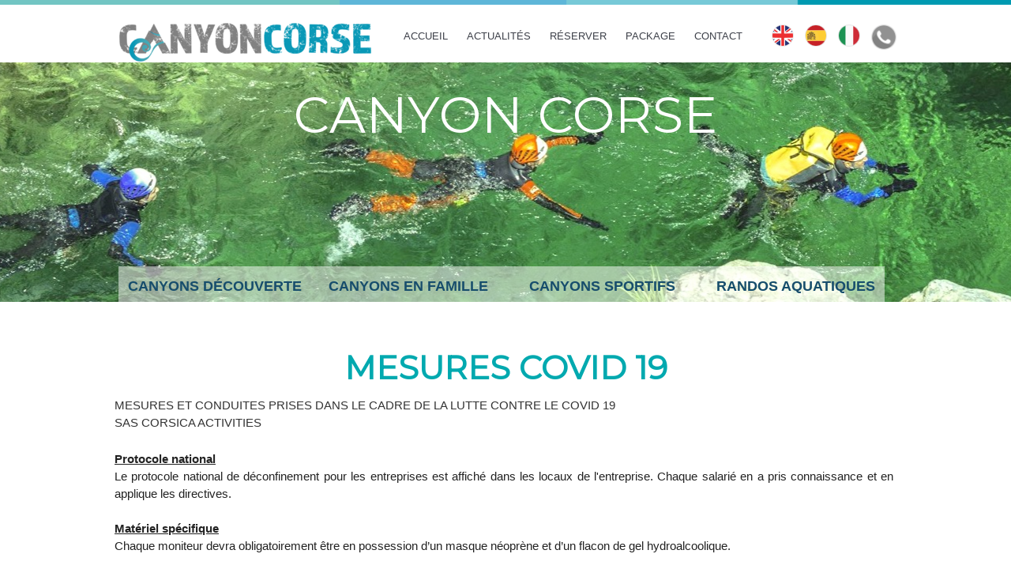

--- FILE ---
content_type: text/html; charset=UTF-8
request_url: https://www.canyon-corse.com/Mesures-COVID-19_a74.html
body_size: 7378
content:
<!DOCTYPE html PUBLIC "-//W3C//DTD XHTML 1.0 Strict//EN" "http://www.w3.org/TR/xhtml1/DTD/xhtml1-strict.dtd">
<html xmlns="http://www.w3.org/1999/xhtml" xmlns:og="http://ogp.me/ns#"  xml:lang="fr" lang="fr">
<head>
<title>Mesures COVID 19</title>
 
<meta http-equiv="Content-Type" content="text/html; Charset=UTF-8" />
<meta name="author" lang="fr" content="Manu Riou" />
<meta name="keywords" content="Corse canyon, canyoning, Corse, canyoning en famille en Corse, canyoning découverte, initiation canyoning, Richiusa canyoning, canyoning Corte, canyoning Ajaccio, calvi canyoning, rando aqua corse, piscine naturelle corse,  sport nature corse, canyoning en groupe,  activité bonifacio, rivière corse,  clue corse,  EVJF, EVG" />
<meta name="description" content="MESURES ET CONDUITES PRISES DANS LE CADRE DE LA LUTTE CONTRE LE COVID 19 SAS CORSICA ACTIVITIES Protocole national  Le protocole national de déconfinement pour les entreprises est affiché dans le..." />

<meta property="og:url" content="https://www.canyon-corse.com/Mesures-COVID-19_a74.html" />
<meta property="og:type" content="article" />
<meta property="og:title" content="Mesures COVID 19" />
<meta property="og:description" content="MESURES ET CONDUITES PRISES DANS LE CADRE DE LA LUTTE CONTRE LE COVID 19 SAS CORSICA ACTIVITIES Protocole national Le protocole national de déconfinement pour les entreprises est affiché dans les locaux de l'entreprise. Chaque salarié en a pris connaissance et en applique les directives. &amp;nbsp;..." />
<meta property="og:site_name" content="Canyoning en Corse, les plus belles descentes de l'Ile - Canyon Corse" />
<meta property="twitter:card" content="summary_large_image" />
<meta property="twitter:title" content="Mesures COVID 19" />
<meta property="twitter:description" content="MESURES ET CONDUITES PRISES DANS LE CADRE DE LA LUTTE CONTRE LE COVID 19 SAS CORSICA ACTIVITIES Protocole national Le protocole national de déconfinement pour les entreprises est affiché dans le..." />
<link rel="stylesheet" href="/var/style/style_4.css?v=1758634405" type="text/css" />
<link rel="stylesheet" media="only screen and (max-width : 800px)" href="/var/style/style_1104.css?v=1647452393" type="text/css" />
<link rel="stylesheet" href="/assets/css/gbfonts.min.css?v=1724246908" type="text/css">
<meta id="viewport" name="viewport" content="width=device-width, initial-scale=1.0, maximum-scale=1.0" />
<link id="css-responsive" rel="stylesheet" href="/_public/css/responsive.min.css?v=1731587507" type="text/css" />
<link rel="stylesheet" media="only screen and (max-width : 800px)" href="/var/style/style_1104_responsive.css?v=1647452393" type="text/css" />
<link rel="stylesheet" href="/var/style/style.39864467.css?v=1753450692" type="text/css" />
<link href="https://fonts.googleapis.com/css?family=Josefin+Sans|Montserrat&display=swap" rel="stylesheet" type="text/css" />
<link rel="stylesheet" href="/var/style/perso.css?v=1713531175" type="text/css" />
<link rel="canonical" href="https://www.canyon-corse.com/Mesures-COVID-19_a74.html" />
<link rel="amphtml" href="https://www.canyon-corse.com/Mesures-COVID-19_a74.amp.html" />
<link rel="alternate" type="application/rss+xml" title="RSS" href="/xml/syndication.rss" />
<link rel="alternate" type="application/atom+xml" title="ATOM" href="/xml/atom.xml" />
<link rel="icon" href="/favicon.ico?v=1651659194" type="image/x-icon" />
<link rel="shortcut icon" href="/favicon.ico?v=1651659194" type="image/x-icon" />
 
<!-- Google file -->
<G-PH1BG61REZ>
<script src="/_public/js/jquery-1.8.3.min.js?v=1731587507" type="text/javascript"></script>
<script src="/_public/js/compress_fonctions.js?v=1731587507" type="text/javascript"></script>
<script type="text/javascript">
/*<![CDATA[*//*---->*/
selected_page = ['article', ''];
selected_page = ['article', '46880013'];

 var GBRedirectionMode = 'IF_FOUND';
/*--*//*]]>*/

</script>
 
<!-- Perso tags -->
<meta name="google-site-verification" content="5eKIli1PvX_vLXEcMaeHecoI3szcM5CqEi7moCW6qGs" />
<script type="text/javascript" src="https://trekker.fr/checkout/v1/checkout.js"></script>

<meta name="facebook-domain-verification" content="goz6g9qzlm3rf0pmbp3ntpnmsm3m58" />

<!-- Meta Pixel Code -->
<script>
!function(f,b,e,v,n,t,s)
{if(f.fbq)return;n=f.fbq=function(){n.callMethod?
n.callMethod.apply(n,arguments):n.queue.push(arguments)};
if(!f._fbq)f._fbq=n;n.push=n;n.loaded=!0;n.version='2.0';
n.queue=[];t=b.createElement(e);t.async=!0;
t.src=v;s=b.getElementsByTagName(e)[0];
s.parentNode.insertBefore(t,s)}(window, document,'script',
'https://connect.facebook.net/en_US/fbevents.js');
fbq('init', '965201538619761');
fbq('track', 'PageView');
</script>
<noscript><img height="1" width="1" style="display:none"
src="https://www.facebook.com/tr?id=965201538619761&ev=PageView&noscript=1"
/></noscript>
<!-- End Meta Pixel Code -->
<style type="text/css">
.mod_39864467 img, .mod_39864467 embed, .mod_39864467 table {
	 max-width: 988px;
}

.mod_39864467 .mod_39864467_pub {
	 min-width: 988px;
}

.mod_39864467 .mod_39864467_pub .cel1 {
	 padding: 0;
}

.mod_39864467 .photo.left .mod_39864467_pub, .mod_39864467 .photo.right .mod_39864467_pub {
	 min-width: 494px; margin: 15px 10px;
}

.mod_39864467 .photo.left .mod_39864467_pub {
	 margin-left: 0;
}

.mod_39864467 .photo.right .mod_39864467_pub {
	 margin-right: 0;
}

.mod_39864467 .para_37290982 .photo {
	 position: static;
}

</style>

<!-- Google Analytics -->
<!-- Global site tag (gtag.js) - Google Analytics -->
<script async src="https://www.googletagmanager.com/gtag/js?id=UA-138508387-1"></script>
<script>
  window.dataLayer = window.dataLayer || [];
  function gtag(){dataLayer.push(arguments);}
  gtag('js', new Date());

  gtag('config', 'UA-138508387-1');
</script>
<!-- Global site tag (gtag.js) - Google Analytics -->
<script async src="https://www.googletagmanager.com/gtag/js?id=UA-138508387-1"></script>
<script>
  window.dataLayer = window.dataLayer || [];
  function gtag(){dataLayer.push(arguments);}
  gtag('js', new Date());

  gtag('config', 'UA-138508387-1');
</script>

 
</head>

<body class="mep4">
<div class="stickyzone">

<div id="z_col130" class="full">
<div class="z_col130_inner">
<div id="mod_39864494" class="mod_39864494 wm-module module-responsive " style="_position:static">
<div class="fullmod">
<table cellpadding="0" cellspacing="0" class="module-combo nb-modules-3" style="position:relative; _position:static">
<tr>
<td class="celcombo1">
<!-- titre 39864496 -->
<div id="mod_39864496" class="mod_39864496 wm-module fullbackground "><div class="fullmod">
	 <div class="titre_image"><a href="https://www.canyon-corse.com/"><img src="/photo/titre_39864496.png?v=1610904136" alt="Canyoning Corse" title="Canyoning Corse" class="image"/></a></div>
</div></div>
</td>
<td class="celcombo2">
<!-- menu_static 39864495 -->
<div id="mod_39864495" class="mod_39864495 wm-module fullbackground  menu_static colonne-b background-cell- ">
	 <ul class="menu_ligne"><li class="fullmod"><ul>
		 <li class="id1 cel1 keep-padding titre first">
			 <a href="/Actualites_r18.html" data-link="rubrique,7791033" >
				 Actualités
			 </a>
		 </li>
		 <li class="id2 cel2 keep-padding titre ">
			 <a href="/photos/" data-link="galerie,all" >
				 Galeries
			 </a>
		 </li>
		 <li class="id3 cel1 keep-padding titre ">
			 <a href="https://corsica-canyon.resactivite.com/" data-link="externe,https://corsica-canyon.resactivite.com/" target="_blank">
				 Réserver
			 </a>
		 </li>
		 <li class="id4 cel2 keep-padding titre ">
			 <a href="/Nous-contacter_a17.html" data-link="article,1726363" >
				 Contact
			 </a>
		 </li>
		 <li class="id5 cel1 keep-padding titre  last">
			 <a href="https://www.canyon-corse.com/" data-link="home," >
				 Home
			 </a>
		 </li>
	 </ul></li>
	 </ul>
</div>
</td>
<td class="celcombo3">
<!-- menu_static 39864497 -->
<div id="mod_39864497" class="mod_39864497 wm-module fullbackground  menu_static colonne-b background-cell- ">
	 <ul class="menu_ligne"><li class="fullmod"><ul>
		 <li class="id1 cel1 keep-padding titre first">
			 <a href="http://www.corsica-canyoning.com" data-link="externe,http://www.corsica-canyoning.com" >
				 <img src="/photo/mod-39864497-1710075.png?v=1607545654" class="image" alt="Anglais" />
			 </a>
		 </li>
		 <li class="id2 cel2 keep-padding titre ">
			 <a href="/Corsica-canyoning-sp_a29.html" data-link="article,6157000" >
				 <img src="/photo/mod-39864497-1710074.png?v=1607545654" class="image" alt="Espagnol" />
			 </a>
		 </li>
		 <li class="id3 cel1 keep-padding titre ">
			 <a href="/Corsica-Canyoning-it_a30.html" data-link="article,6200265" >
				 <img src="/photo/mod-39864497-1710076.png?v=1607545654" class="image" alt="Italien" />
			 </a>
		 </li>
		 <li class="id4 cel2 keep-padding titre  last">
			 <a href="/Nous-contacter_a17.html" data-link="article,1726363" >
				 <img src="/photo/mod-39864497-1710073.png?v=1607545654" class="image" alt="Nous contacter" />
			 </a>
		 </li>
	 </ul></li>
	 </ul>
</div>
</td>
</tr>
</table>
</div>
</div>
</div>
</div>
</div>
<div id="z_col_130_responsive" class="responsive-menu">


<!-- MOBI_swipe 31939934 -->
<div id="mod_31939934" class="mod_31939934 wm-module fullbackground  module-MOBI_swipe">
	 <div class="entete"><div class="fullmod">
		 <span>Canyoning en Corse</span>
	 </div></div>
	<div class="cel1">
		 <ul>
			 <li class="liens" data-link="home,"><a href="https://www.canyon-corse.com/" >			 <span>
			 Accueil
			 </span>
</a></li>
			 <li class="liens" data-link="telephone,+33 4 20 19 09 09"><a href="tel:+33 4 20 19 09 09" >			 <span>
			  00 33 4 20 19 09 09
			 </span>
</a></li>
			 <li class="liens" data-link="contact,infos@canyon-corse.com"><a href="mailto:infos@canyon-corse.com" >			 <span>
			 infos@canyon-corse.com
			 </span>
</a></li>
			 <li class="liens" data-link="externe,https://corsica-canyon.resactivite.com/"><a href="https://corsica-canyon.resactivite.com/"  target="_blank">			 <span>
			 Réserver et payer en ligne
			 </span>
</a></li>
			 <li class="liens" data-link="article,1726567"><a href="/Qui-sommes-nous_a18.html" >			 <span>
			 Qui sommes nous ?
			 </span>
</a></li>
			 <li class="liens" data-link="home,"><a href="https://www.canyon-corse.com/" >			 <span>
			 Nos canyons:
			 </span>
</a>
			 	 <ul class="lvl0">
			 <li class="liens" data-link="rubrique,183657"><a href="/Canyon-decouverte_r1.html" >			 <span>
			 - Canyons découverte
			 </span>
</a></li>
			 <li class="liens" data-link="rubrique,183878"><a href="/Canyon-en-Famille_r3.html" >			 <span>
			 - Canyoning en Famille
			 </span>
</a></li>
			 <li class="liens" data-link="rubrique,7764123"><a href="/Canyons-sportifs_r16.html" >			 <span>
			 - Canyons sportifs
			 </span>
</a></li>
			 <li class="liens" data-link="article,79581509"><a href="/Le-Canyon-Marin_a171.html" >			 <span>
			 - Coastering
			 </span>
</a></li>
			 <li class="liens" data-link="rubrique,7764168"><a href="/Randonnee-Aquatique_r17.html" >			 <span>
			 - Randos Aquatiques
			 </span>
</a></li>
			 <li class="liens" data-link="rubrique,8262109"><a href="/Package_r23.html" >			 <span>
			 - Package
			 </span>
</a></li>
			 <li class="liens" data-link="article,77071557"><a href="/Location-de-materiel-de-Canyoning_a164.html" >			 <span>
			 - Location de Matériel 
			 </span>
</a></li>
				 </ul>
			 </li>
			 <li class="liens" data-link="rubrique,666478"><a href="/Le-Canyoning-en-Corse_r8.html" >			 <span>
			 En savoir plus sur le canyoning en Corse
			 </span>
</a>
			 	 <ul class="lvl0">
			 <li class="liens" data-link="rubrique,9671369"><a href="/Ou-faire-du-canyoning-en-Corse_r25.html" >			 <span>
			 - Où faire du canyoning en Corse ?
			 </span>
</a></li>
			 <li class="liens" data-link="faq,4283"><a href="/faq/Le-canyoning-avec-Canyon-Corse_fi4283.html" >			 <span>
			 - FAQ canyoning en Corse
			 </span>
</a></li>
				 </ul>
			 </li>
		 </ul>
	</div>
</div>
</div>
<div id="main-responsive">

<!-- ********************************************** ZONE TITRE ********************************************** -->
<div id="z_col0" class="full">
<div class="z_col0_inner">
<div id="z_col0_responsive" class="module-responsive">

<!-- MOBI_titre 39906718 -->
<div id="mod_39906718" class="mod_39906718 module-MOBI_titre">
<div class="tablet-bg">
<div onclick="swipe()" class="swipe gbicongeneric icon-gbicongeneric-button-swipe-list"></div>
	 <a class="image mobile notablet" href="https://www.canyon-corse.com"><img src="https://www.canyon-corse.com/photo/iphone_titre_39906718.png?v=1647452327" alt="Canyon Corse"  title="Canyon Corse" /></a>
</div>
</div>
</div>
<div class="module-notresponsive">
<div id="mod_8583203" class="mod_8583203 wm-module module-responsive " style="_position:static">
<div class="fullmod">
<table cellpadding="0" cellspacing="0" class="module-combo nb-modules-3" style="position:relative; _position:static">
<tr>
<td class="celcombo1">
<!-- titre 8611178 -->
<div id="ecart_before_8611178" class="ecart_col0 " style="display:none"><hr /></div>
<div id="mod_8611178" class="mod_8611178 wm-module fullbackground "><div class="fullmod">
	 <div class="titre_image"><a href="https://www.canyon-corse.com/"><img src="/photo/titre_8611178.png?v=1610901374" alt="Canyoning Corse" title="Canyoning Corse" class="image"/></a></div>
</div></div>
</td>
<td class="celcombo2">
<!-- menu_static 8583204 -->
<div id="ecart_before_8583204" class="ecart_col0 " style="display:none"><hr /></div>
<div id="mod_8583204" class="mod_8583204 wm-module fullbackground  menu_static colonne-b background-cell- ">
	 <ul class="menu_ligne"><li class="fullmod"><ul>
		 <li class="id1 cel1 keep-padding titre first">
			 <a href="https://www.canyon-corse.com/" data-link="home," >
				 Accueil
			 </a>
		 </li>
		 <li class="id2 cel2 keep-padding titre ">
			 <a href="/Actualites_r18.html" data-link="rubrique,7791033" >
				 Actualités
			 </a>
		 </li>
		 <li class="id3 cel1 keep-padding titre ">
			 <a href="https://corsica-canyon.resactivite.com/" data-link="externe,https://corsica-canyon.resactivite.com/" target="_blank">
				 Réserver
			 </a>
		 </li>
		 <li class="id4 cel2 keep-padding titre ">
			 <a href="/Package_r23.html" data-link="rubrique,8262109" >
				 Package
			 </a>
		 </li>
		 <li class="id5 cel1 keep-padding titre  last">
			 <a href="/Nous-contacter_a17.html" data-link="article,1726363" >
				 Contact
			 </a>
		 </li>
	 </ul></li>
	 </ul>
</div>
</td>
<td class="celcombo3">
<!-- menu_static 8611135 -->
<div id="ecart_before_8611135" class="ecart_col0 " style="display:none"><hr /></div>
<div id="mod_8611135" class="mod_8611135 wm-module fullbackground  menu_static colonne-b background-cell- ">
	 <ul class="menu_ligne"><li class="fullmod"><ul>
		 <li class="id1 cel1 keep-padding titre first">
			 <a href="http://www.corsica-canyoning.com" data-link="externe,http://www.corsica-canyoning.com" >
				 <img src="/photo/mod-8611135-1231928.png?v=1424706922" class="image" alt="Anglais" />
			 </a>
		 </li>
		 <li class="id2 cel2 keep-padding titre ">
			 <a href="/Corsica-canyoning-sp_a29.html" data-link="article,6157000" >
				 <img src="/photo/mod-8611135-1231929.png?v=1424707122" class="image" alt="Espagnol" />
			 </a>
		 </li>
		 <li class="id3 cel1 keep-padding titre ">
			 <a href="/Corsica-Canyoning-it_a30.html" data-link="article,6200265" >
				 <img src="/photo/mod-8611135-1231930.png?v=1424706923" class="image" alt="Italien" />
			 </a>
		 </li>
		 <li class="id4 cel2 keep-padding titre  last">
			 <a href="/Nous-contacter_a17.html" data-link="article,1726363" >
				 <img src="/photo/mod-8611135-1634190.png?v=1554470808" class="image" alt="Nous contacter" />
			 </a>
		 </li>
	 </ul></li>
	 </ul>
</div>
</td>
</tr>
</table>
</div>
</div>
</div>
<div id="ecart_after_8583203" class="ecart_col0"><hr /></div>

<!-- espace 39864391 -->
<div id="ecart_before_39864391" class="ecart_col0 " style="display:none"><hr /></div>
<div id="mod_39864391" class="mod_39864391 wm-module fullbackground "><hr /></div>
<div id="ecart_after_39864391" class="ecart_col0"><hr /></div>

<!-- titre 39864390 -->
<div id="ecart_before_39864390" class="ecart_col0 " style="display:none"><hr /></div>
<div id="mod_39864390" class="mod_39864390 wm-module fullbackground "><div class="fullmod">
	 <div class="titre"><a href="https://www.canyon-corse.com/">Canyon Corse</a></div>
</div></div>
<div id="ecart_after_39864390" class="ecart_col0"><hr /></div>

<!-- espace 39864389 -->
<div id="ecart_before_39864389" class="ecart_col0 " style="display:none"><hr /></div>
<div id="mod_39864389" class="mod_39864389 wm-module fullbackground "><hr /></div>
<div id="ecart_after_39864389" class="ecart_col0"><hr /></div>

<!-- menu_static 39717171 -->
<div id="ecart_before_39717171" class="ecart_col0 " style="display:none"><hr /></div>
<div class="fullwidthsite">
<div class="module-notresponsive">
<div id="mod_39717171" class="mod_39717171 wm-module fullbackground  menu_static colonne-a background-cell- ">
	 <div class="menu_ligne" style="//width:100%;//position:relative"><div class="fullmod"><div>
		 <div class="id1 cel1 keep-padding titre first">
			 <a href="/Canyon-decouverte_r1.html" data-link="rubrique,183657" >
				 Canyons découverte
			 </a>
		 </div>
		 <div class="id2 cel2 keep-padding titre ">
			 <a href="/Canyon-en-Famille_r3.html" data-link="rubrique,183878" >
				 Canyons en famille
			 </a>
		 </div>
		 <div class="id3 cel1 keep-padding titre ">
			 <a href="/Canyons-sportifs_r16.html" data-link="rubrique,7764123" >
				 Canyons sportifs
			 </a>
		 </div>
		 <div class="id4 cel2 keep-padding titre  last">
			 <a href="/Randonnee-Aquatique_r17.html" data-link="rubrique,7764168" >
				 Randos Aquatiques
			 </a>
		 </div>
	 <div class="break" style="_height:auto"></div>
	 </div></div>
	 </div>
</div>
</div>
</div>
<div id="ecart_after_39717171" class="ecart_col0"><hr /></div>

<!-- espace 39864387 -->
<div id="ecart_before_39864387" class="ecart_col0 " style="display:none"><hr /></div>
<div id="mod_39864387" class="mod_39864387 wm-module fullbackground "><hr /></div>
</div>
</div>
<!-- ********************************************** FIN ZONE TITRE ****************************************** -->

<div id="main">
<div id="main_inner">

<div id="z_centre">
<div class="z_centre_inner">

<!-- ********************************************** COLONNE 1 ********************************************** -->
<div class="z_colonne main-colonne" id="z_col1">
<div class="z_col_median z_col1_inner">
<div id="mod_39864467" class="mod_39864467 wm-module fullbackground  page2_article article-74">
	 <div class="cel1">
		 <div class="titre">
			 <h1 class="access">
				 Mesures COVID 19
			 </h1>
		 </div>
		 <br class="texte clear" />
		 <div class="chapeau" style="">
			 <h3 class="access">
				 MESURES ET CONDUITES PRISES DANS LE CADRE DE LA LUTTE CONTRE LE COVID 19				 <br />
				 SAS CORSICA ACTIVITIES
			 </h3>
		 </div>
		 <br class="texte clear" />
	 <div class="entry-content instapaper_body">
		 <br id="sep_para_1" class="sep_para access"/>
		 <div id="para_1" class="para_37290982 resize" style="">
			 <div class="texte">
				 <div class="access firstletter">
					 <strong><u>Protocole national</u></strong> <br />  Le protocole national de déconfinement pour les entreprises est affiché dans les locaux de l'entreprise. Chaque salarié en a pris connaissance et en applique les directives. <br />  &nbsp; <br />  <strong><u>Matériel spécifique</u></strong> <br />  Chaque moniteur devra obligatoirement être en possession d’un masque néoprène et d’un flacon de gel hydroalcoolique. <br />  &nbsp; <br />  <strong><u>Taille des groupes</u></strong> <br />  Le nombre de participants est limité à 9 par sortie <br />  &nbsp; <br />  <strong><u>Encadrement</u></strong> <br />  &nbsp; <br />  <strong><em>Accueil du public</em></strong>&nbsp;: Le port du masque est obligatoire si la distanciation ne peut être respectée et un briefing sera fait concernant le déroulement de l’ensemble de l’activité, prenant en compte le protocole envisagé. <br />  &nbsp; <br />  <strong><em>Distribution du matériel</em></strong>&nbsp;: Chaque moniteur devra préparer à l’avance les sacs contenant l’ensemble du matériel pour chaque participant. Les sacs et les chaussures seront disposés au sol et espacés d’au moins 1,5 m. <br />  &nbsp; <br />  <strong><em>Marche d’approche&nbsp;et de retour</em></strong> : Respecter 5 m de distance entre les sous-groupes (familles, groupes constitués), Cas particulier (passage nécessitant une aide du moniteur), dans ce cas, le moniteur portera un masque. <br />  &nbsp; <br />  <strong><em>Briefing</em></strong><strong>&nbsp;:</strong> Lors du briefing, les participants ainsi que le moniteur doivent se tenir à bonne distance les uns des autres <br />  &nbsp; <br />  <strong><em>Equipement</em></strong><strong>&nbsp;:</strong> Les participants doivent s’équiper eux-mêmes. Si le moniteur doit intervenir, il portera obligatoirement un masque et interviendra dans le dos du participant. Entre chaque famille, il doit se laver les mains avec du gel hydroalcoolique qu’il doit impérativement posséder dans son bidon étanche. <br />  &nbsp; <br />  <strong><em>Progression dans le canyon</em></strong><strong>&nbsp;:</strong> Respecter 5 m de distance entre les sous-groupes (familles, groupes constitués). <br />  &nbsp; <br />  <strong><em>Obstacles</em></strong><strong>&nbsp;:</strong> Sur chacun des obstacles nécessitant des consignes individuelles, le moniteur portera un masque. <br />  &nbsp; <br />  <strong><em>Retour parking</em></strong>&nbsp;: Les participants vident leurs sacs sur le parking en respectant les distances de sécurité. <br />  Les casques, mousquetons, sacs et chaussures sont désinfectés sur place après chaque utilisation. <br />  &nbsp; <br />  <strong><u>Gants</u></strong> <br />  Comme stipulé dans le protocole national, l'usage de gants n'est pas souhaité pour l’activité. <br />  &nbsp; <br />   <br />  &nbsp;
				 </div>
			 </div>
			 <div class="clear"></div>
		 </div>
	 </div>
		 <br class="texte clear" />
		 <br class="texte clear" />
	 </div>
</div>
<div id="ecart_after_39864467" class="ecart_col1"><hr /></div>

<!-- menu_static 48904543 -->
<div id="ecart_before_48904543" class="ecart_col1 responsive" style="display:none"><hr /></div>
<div class="responsive" style="display:none">
<div id="mod_48904543" class="mod_48904543 wm-module fullbackground  menu_static colonne-b background-cell- ">
	 <div class="entete"><div class="fullmod">
		 <span>Nos canyons :</span>
	 </div></div>
	 <ul class="menu_ligne">
		 <li class="id1 cel1 keep-padding titre first">
			 <a href="/Canyon-en-Famille_r3.html" data-link="rubrique,183878" >
				 <img class="image middle nomargin" src="https://www.canyon-corse.com/_images/preset/puces/shape1.gif?v=1732287502" alt=""  /> 
				 Nos canyons en famille
			 </a>
		 </li>
		 <li class="id2 cel2 keep-padding titre ">
			 <a href="/Canyon-decouverte_r1.html" data-link="rubrique,183657" >
				 <img class="image middle nomargin" src="https://www.canyon-corse.com/_images/preset/puces/shape1.gif?v=1732287502" alt=""  /> 
				 Nos canyons découverte
			 </a>
		 </li>
		 <li class="id3 cel1 keep-padding titre ">
			 <a href="/Canyons-sportifs_r16.html" data-link="rubrique,7764123" >
				 <img class="image middle nomargin" src="https://www.canyon-corse.com/_images/preset/puces/shape1.gif?v=1732287502" alt=""  /> 
				 Nos canyons sportifs
			 </a>
		 </li>
		 <li class="id4 cel2 keep-padding titre  last">
			 <a href="/Randonnee-Aquatique_r17.html" data-link="rubrique,7764168" >
				 <img class="image middle nomargin" src="https://www.canyon-corse.com/_images/preset/puces/shape1.gif?v=1732287502" alt=""  /> 
				 Nos randos aquatiques
			 </a>
		 </li>
	 </ul>
</div>
</div>
<div class="ecart_col1"><hr /></div>

<!-- barre_outils 72183225 -->
<div id="ecart_before_72183225" class="ecart_col1 responsive" style="display:none"><hr /></div>
<div id="mod_72183225" class="mod_72183225 wm-module fullbackground  module-barre_outils"><div class="fullmod">
	 <table class="menu_ligne" cellpadding="0" cellspacing="0" ><tr>
		 <td class="id7 cel1 bouton">
			 <a data-link="externe,  " href="/%20%20" target="_blank">  Google </a>
		 </td>
		 <td class="id1 cel2 bouton">
			 <a data-link="externe,https://g.co/kgs/NTCrtdJ" href="https://g.co/kgs/NTCrtdJ" target="_blank">https://g.co/kgs/NTCrtdJ</a>
		 </td>
		 <td class="id2 cel1 bouton">
			 <a data-link="externe,https://www.google.com/search?sca_esv=d590ad2ae697755e" href="https://www.google.com/search?sca_esv=d590ad2ae697755e" target="_blank">https://www.google.com/search?sca_esv=d590ad2ae697755e</a>
		 </td>
	 </tr></table>
</div></div>
<div class="ecart_col1"><hr /></div>
</div>
</div>
<!-- ********************************************** FIN COLONNE 1 ****************************************** -->

</div>
</div>

</div>

</div>
<!-- ********************************************** ZONE OURS FULL ***************************************** -->
<div id="z_col100" class="full">
<div class="z_col100_inner">
<div id="mod_8619815" class="mod_8619815 wm-module module-responsive " style="_position:static">
<div class="fullmod">
<table cellpadding="0" cellspacing="0" class="module-combo nb-modules-2" style="position:relative; _position:static">
<tr>
<td class="celcombo1">
<!-- menu_static 8643021 -->
<div id="ecart_before_8643021" class="ecart_col100 responsive" style="display:none"><hr /></div>
<div id="mod_8643021" class="mod_8643021 wm-module fullbackground  menu_static colonne-c background-cell- ">
	 <div class="entete"><div class="fullmod">
		 <span>LE CANYONING EN CORSE</span>
	 </div></div>
	 <ul class="menu">
		 <li class="id1 cel1 keep-padding titre first">
			 <a href="/Le-Canyoning-en-Corse_r8.html" data-link="rubrique,666478" >
				 Le canyoning en Corse
			 </a>
		 </li>
		 <li class="id2 cel2 keep-padding titre ">
			 <a href="/Canyons-on-request-only_r4.html" data-link="rubrique,763894" >
				 Autres Canyons en Corse
			 </a>
		 </li>
		 <li class="id3 cel1 keep-padding titre ">
			 <a href="/L-equipement-en-Canyoning_a38.html" data-link="article,7626591" >
				 Equipement
			 </a>
		 </li>
		 <li class="id4 cel2 keep-padding titre ">
			 <a href="/Plan-d-acces-des-Canyons-en-Corse_a39.html" data-link="article,7633075" >
				 Plan d’accès
			 </a>
		 </li>
		 <li class="id5 cel1 keep-padding titre ">
			 <a href="/Les-niveaux-de-difficulte-des-Canyons-corses_a40.html" data-link="article,7633171" >
				 Niveaux
			 </a>
		 </li>
		 <li class="id6 cel2 keep-padding titre ">
			 <a href="/Les-tarifs-de-Canyoning_a41.html" data-link="article,7633397" >
				 Tarifs
			 </a>
		 </li>
		 <li class="id7 cel1 keep-padding titre ">
			 <a href="/Videos_a21.html" data-link="article,1739430" >
				 Nos canyons en vidéo
			 </a>
		 </li>
		 <li class="id8 cel2 keep-padding titre ">
			 <a href="/photos/" data-link="galerie,all" >
				 Les canyons en image
			 </a>
		 </li>
		 <li class="id9 cel1 keep-padding titre ">
			 <a href="/Ou-sejourner-en-Corse-pour-faire-du-canyoning-avec-Canyon-Corse_a47.html" data-link="article,8915494" >
				 Où séjourner pour faire du canyoning ?
			 </a>
		 </li>
		 <li class="id10 cel2 keep-padding titre  last">
			 <a href="https://www.corsica-canyoning.com/" data-link="externe,https://www.corsica-canyoning.com/" >
				 Site Anglais
			 </a>
		 </li>
	 </ul>
</div>
</td>
<td class="celcombo2">
<!-- menu_static 8643386 -->
<div id="ecart_before_8643386" class="ecart_col100 responsive" style="display:none"><hr /></div>
<div id="mod_8643386" class="mod_8643386 wm-module fullbackground  menu_static colonne-c background-cell- ">
	 <div class="entete"><div class="fullmod">
		 <span>A PROPOS</span>
	 </div></div>
	 <ul class="menu">
		 <li class="id1 cel1 keep-padding titre first">
			 <a href="/Qui-sommes-nous_a18.html" data-link="article,1726567" >
				 Qui sommes nous ?
			 </a>
		 </li>
		 <li class="id2 cel2 keep-padding titre ">
			 <a href="/faq/Le-canyoning-avec-Canyon-Corse_fi4283.html" data-link="faq,4283" >
				 FAQ canyoning en Corse
			 </a>
		 </li>
		 <li class="id3 cel1 keep-padding titre ">
			 <a href="/Souvenirs-de-descentes-en-Corse_a54.html" data-link="article,30498940" >
				 Souvenirs de descentes
			 </a>
		 </li>
		 <li class="id4 cel2 keep-padding titre ">
			 <a href="/links/Nos-partenaires_ai27226.html" data-link="annuaire,27226" >
				 Nos partenaires
			 </a>
		 </li>
		 <li class="id5 cel1 keep-padding titre ">
			 <a href="/CONDITIONS-DE-VENTE-DE-CORSICA-ACTIVITIES_a46.html" data-link="article,8915317" >
				 Conditions générales de vente
			 </a>
		 </li>
		 <li class="id6 cel2 keep-padding titre ">
			 <a href="http://www.couleur-corse.com/" data-link="externe,http://www.couleur-corse.com/" target="_blank">
				 Voyages Sport et Nature en Corse
			 </a>
		 </li>
		 <li class="id7 cel1 keep-padding titre ">
			 <a href="http://www.couleur-corse.com/Tout-savoir-sur-le-Gr-20_a149.html" data-link="externe,http://www.couleur-corse.com/Tout-savoir-sur-le-Gr-20_a149.html" target="_blank">
				 Rando sur le gr 20 Corse
			 </a>
		 </li>
		 <li class="id8 cel2 keep-padding titre ">
			 <a href="/Description-de-l-activite-canyoning_a73.html" data-link="article,44036332" >
				 Description et risques de l'activité
			 </a>
		 </li>
		 <li class="id9 cel1 keep-padding titre  last">
			 <a href="/Les-activites-en-Corse_r26.html" data-link="rubrique,10899042" >
				 Les activités en Corse 
			 </a>
		 </li>
	 </ul>
</div>
</td>
</tr>
</table>
</div>
</div>
<div id="ecart_after_8619815" class="ecart_col100" style="display:none"><hr /></div>
<div id="ecart_before_48879443" class="ecart_col100 " style="display:none"><hr /></div>
<div class="responsive" style="display:none">
<div id="mod_48879443" class="mod_48879443 wm-module module-responsive " style="_position:static">
<div class="fullmod">
<table cellpadding="0" cellspacing="0" class="module-combo nb-modules-1" style="position:relative; _position:static">
<tr>
<td class="celcombo1">
<!-- article 48879493 -->
<div id="ecart_before_48879493" class="ecart_col100 responsive" style="display:none"><hr /></div>
<div id="mod_48879493" class="mod_48879493 article wm-module fullbackground  module-article">
	 <div class="cel1">
		 <h3 class="titre">Contact</h3>
		 <div class="texte">
			 <div style="text-align: center;"><a class="liens" href="tel:0033420190909">.&nbsp; &nbsp; &nbsp; &nbsp; &nbsp; &nbsp; &nbsp; &nbsp; &nbsp; &nbsp; &nbsp; &nbsp; &nbsp; &nbsp; &nbsp; &nbsp; &nbsp; &nbsp; &nbsp; &nbsp; &nbsp; .</a> </div>  
		 </div>
		 <br class="clear" />
	 </div>
</div>
</td>
<td class="celcombo2 empty">&nbsp;</td>
</tr>
</table>
</div>
</div>
</div>
<div id="ecart_after_48879443" class="ecart_col100" style="display:none"><hr /></div>
<div id="ecart_before_48228369" class="ecart_col100 " style="display:none"><hr /></div>
<div id="mod_48228369" class="mod_48228369 wm-module module-responsive " style="_position:static">
<div class="fullmod">
<table cellpadding="0" cellspacing="0" class="module-combo nb-modules-2" style="position:relative; _position:static">
<tr>
<td class="celcombo1">
<!-- lien_perso 48228397 -->
<div id="ecart_before_48228397" class="ecart_col100 responsive" style="display:none"><hr /></div>
<div id="mod_48228397" class="mod_48228397 wm-module fullbackground  module-lien_perso">
	 <div class="texte">
		 <a href="https://kirkwood-direct.s3.amazonaws.com/2025/4800834.pdf" target="_blank"> <img src="/" class="image" alt="https://kirkwood-direct.s3.amazonaws.com/2025/4800834.pdf"  /></a>
	 </div>
</div>
</td>
<td class="celcombo2">
<!-- lien_perso 48228422 -->
<div id="ecart_before_48228422" class="ecart_col100 responsive" style="display:none"><hr /></div>
<div id="mod_48228422" class="mod_48228422 wm-module fullbackground  module-lien_perso">
	 <div class="texte">
		 <a href="/Qui-sommes-nous_a18.html" > <img src="/photo/mod-48228422.png?v=1644421574" class="image" alt="Qui-sommes-nous_a18.html" style="width:228px" /></a>
	 </div>
</div>
</td>
</tr>
</table>
</div>
</div>
<div id="ecart_after_48228369" class="ecart_col100" style="display:none"><hr /></div>

<!-- menu_static 42774325 -->
<div id="ecart_before_42774325" class="ecart_col100 responsive" style="display:none"><hr /></div>
<div class="fullwidthsite">
<div class="responsive" style="display:none">
<div id="mod_42774325" class="mod_42774325 wm-module fullbackground  menu_static colonne-a background-cell- ">
	 <div class="menu_ligne" style="//width:100%;//position:relative"><div class="fullmod"><div>
		 <div class="id1 cel1 keep-padding titre first">
			 <a href="https://www.corsica-canyoning.com/" data-link="externe,https://www.corsica-canyoning.com/" target="_blank">
				 <img src="/photo/mod-42774325-1731256.png?v=1646477687" class="image" alt="Anglais" />
			 </a>
		 </div>
		 <div class="id2 cel2 keep-padding titre ">
			 <a href="/Corsica-canyoning-sp_a29.html" data-link="article,6157000" >
				 <img src="/photo/mod-42774325-1731257.png?v=1646478003" class="image" alt="Espagnol" />
			 </a>
		 </div>
		 <div class="id3 cel1 keep-padding titre  last">
			 <a href="/Corsica-Canyoning-it_a30.html" data-link="article,6200265" >
				 <img src="/photo/mod-42774325-1731258.png?v=1646478238" class="image" alt="Italien" />
			 </a>
		 </div>
	 <div class="break" style="_height:auto"></div>
	 </div></div>
	 </div>
</div>
</div>
</div>
<div id="ecart_after_42774325" class="ecart_col100" style="display:none"><hr /></div>

<!-- ours 8643704 -->
<div id="ecart_before_8643704" class="ecart_col100 responsive" style="display:none"><hr /></div>
<div class="fullwidthsite">
<div id="mod_8643704" class="mod_8643704 wm-module fullbackground  module-ours"><div class="fullmod">
	 <div class="legal">
		 © CORSICA ACTIVITIES 2021
	 </div>
	 <div class="bouton">
		 <a href="http://www.wmaker.net/" target="_blank" title="Créer son site web avec WMaker.net">Powered by WM</a>
	</div>
</div></div>
</div>
</div>
<!-- ********************************************** FIN ZONE OURS FULL ************************************* -->
</div>
</div>
<script type="text/javascript">
/*<![CDATA[*//*---->*/
if (typeof wm_select_link === 'function') wm_select_link('.mod_31939934 .liens');
if (typeof wm_select_link === 'function') wm_select_link('.mod_48904543 ul li a');
if (typeof wm_select_link === 'function') wm_select_link('.mod_72183225 td a');

/*--*//*]]>*/
</script>
 
<!-- Footer tags -->
<!-- Google tag (gtag.js) -->
<script async src="https://www.googletagmanager.com/gtag/js?id=G-N9CQMT2KXH"></script>
<script>
  window.dataLayer = window.dataLayer || [];
  function gtag(){dataLayer.push(arguments);}
  gtag('js', new Date());

  gtag('config', 'G-N9CQMT2KXH');
</script>
</body>

</html>


--- FILE ---
content_type: text/css
request_url: https://www.canyon-corse.com/var/style/style_4.css?v=1758634405
body_size: 8252
content:
body, .body {margin: 0;padding: 0.1px;height: 100%;font-family: "Arial", sans-serif;background-color: white;background-image : none;}#main, #z_col0.full .fullmod, #z_col100.full .fullmod, #z_col130.full .fullmod {position: relative;width: 1000px;margin: 0 auto;}.stickyzone {position: fixed !important;visibility: hidden !important;top: -1000px;opacity: 0 !important;-moz-transition: all 0.2s linear;-webkit-transition: all 0.2s linear;-ms-transition: all 0.2s linear;-o-transition: all 0.2s linear;transition: all 0.2s linear;z-index: 2000 !important;width: 100% !important;}.stickyzone.show {opacity: 1 !important;visibility: visible !important;}#z_col130.full .fullmod {border:none;margin-top: 0;margin-bottom: 0;}#z_col0.full .fullmod {border:none;margin-top: 0;margin-bottom: 0;}#z_col100.full .fullmod {border:none;margin-top: 0;margin-bottom: 0;}.fullwidthsite {width: 1000px;margin: 0 auto;}#main_table_inner {border-spacing: 0;width: 1000px;padding: 0;background-color: transparent;}#main_inner {position: static;width: auto;display: block;background-color: transparent;}#z_col130 {position: relative;//position: auto;}.z_col130_td_inner {vertical-align: top;padding: 0;background-color: transparent;}.z_col130_inner {background-color: transparent;}#z_col130 .z_col130_inner {padding: 0px 0px 0px 0px;}#z_col130 div.ecart_col130 {height: 10px;}#z_col130 div.ecart_col130 hr{display: none;}#z_centre {position: relative;width: 100%;}.z_centre_inner {overflow: hidden;width: 100%;display: block;}#z_col0 {position: relative;//position: auto;}.z_col0_td_inner {vertical-align: top;padding: 0;background-color: transparent;background-position:top center;background-repeat:no-repeat;}.z_col0_inner {position: static;display: block;background-color: transparent;background-image: url(https://www.canyon-corse.com/photo/background_colonne-4-0.jpg?v=1607545644);background-position:top center;background-repeat:no-repeat;}#z_col0 .z_col0_inner {padding: 0px 0px 0px 0px;}#z_col0 div.ecart_col0 {height: 10px;}#z_col0 div.ecart_col0 hr{display: none;}#z_col1 {display:inline;position: relative;//position: auto;float:left;min-height: 1px;}#z_col1 {height: 100%;width: 1000px;}.z_col1_td_inner {vertical-align: top;padding: 0;width: 1000px;background-color: transparent;}.z_col1_inner {display: block;height: 100%;background-color: transparent;}#z_col1 .z_col1_inner {padding: 0px 0px 0px 0px;}#z_col1 div.ecart_col1 {height: 5px;}#z_col1 div.ecart_col1 hr{display: none;}#z_colfull {height: 100%;}.z_colfull_td_inner {vertical-align: top;padding: 0;background-color: transparent;}.z_colfull_inner {display: block;height: 100%;background-color: transparent;}#z_colfull .z_colfull_inner {padding: 0px 0px 0px 0px;}#z_colfull div.ecart_colfull {height: 5px;}#z_colfull div.ecart_colfull hr{display: none;}#z_col100 {clear: both;position: relative;//position: auto;}.z_col100_td_inner {vertical-align: top;padding: 0;background-color: #000000;}.z_col100_inner {background-color: #000000;}#z_col100 .z_col100_inner {padding: 0px 0px 0px 0px;}#z_col100 div.ecart_col100 {height: 0px;}#z_col100 div.ecart_col100 hr{display: none;}.mod_39864397 {position: relative;margin: 0;padding: 0px 0px;}.mod_39864397 .titre, .mod_39864397 .titre a{text-decoration: none;color: #174D6C;text-align: left;font: normal 28px "Arial", sans-serif;}.mod_39864397 .titre a:hover{color: #222222;text-decoration: none;background: transparent;font-weight: normal;}.mod_39864397 .titre_image{text-decoration: none;color: #174D6C;text-align: left;font: normal 28px "Arial", sans-serif;position: relative;display: block;}.mod_39864397 .image{margin: 0;}.mod_39864496 {position: relative;margin: 0;padding: 0px 0px;}.mod_39864496 .titre, .mod_39864496 .titre a{color: #174D6C;text-align: left;text-decoration: none;font: normal 28px "Arial", sans-serif;}.mod_39864496 .titre a:hover{color: #222222;text-decoration: none;background: transparent;font-weight: normal;}.mod_39864496 .titre_image{color: #174D6C;text-align: left;text-decoration: none;font: normal 28px "Arial", sans-serif;position: relative;display: block;}.mod_39864496 .image{margin: 0;}#z_col0.full .mod_39864390 .cel1 .fullmod, #z_col0.full .mod_39864390 .entete .fullmod, #z_col0.full .mod_39864390 .cel2 .fullmod {width: 980px;}.mod_39864390 {position: relative;background-color: transparent;margin: 0;padding: 0px 10px;}.mod_39864390 .titre, .mod_39864390 .titre a{text-align: center;color: #FFFFFF;text-decoration: none;text-transform: uppercase;font: normal 64px/1.3em "Montserrat", "Arial", sans-serif;letter-spacing: 1px;}.mod_39864390 .titre a:hover{color: #FFFFFF;text-decoration: none;background: transparent;font-weight: normal;}.mod_39864390 .titre_image{text-align: center;color: #FFFFFF;text-decoration: none;text-transform: uppercase;font: normal 64px/1.3em "Montserrat", "Arial", sans-serif;letter-spacing: 1px;position: relative;display: block;}.mod_39864390 .image{margin: 0;}#z_col100.full .mod_39864450 .cel1 .fullmod, #z_col100.full .mod_39864450 .entete .fullmod, #z_col100.full .mod_39864450 .cel2 .fullmod {width: 1000px;}.mod_39864450 {position: relative;background-color: #86929C;padding: 15px 0px;}.mod_39864450 .legal, .mod_39864450 .legal a{text-align: center;text-decoration: none;color: #3D4049;font: normal 14px "Helvetica", sans-serif;}.mod_39864450 .bouton, .mod_39864450 .bouton a{color: #3D4049;text-align: center;text-decoration: none;font: normal 14px "Helvetica", sans-serif;}.mod_39864450 .bouton a:hover{color: #FFFFFF;text-decoration: none;background: transparent;font-weight: normal;}.mod_72183225 {position: relative;_height: 1em;}.mod_72183225 .entete{background-color: transparent;position: relative;margin: 0;padding: 0;color: #FFFFFF;text-align: left;text-decoration: none;text-transform: none;font: bold  16px/1.5em "Arial", sans-serif;text-shadow: #688700 0px 1px 0px;}.mod_72183225 .bouton{color: #FFFFFF;text-align: left;text-decoration: none;text-transform: uppercase;font: bold  13px "Arial", sans-serif;text-shadow: #688700 0px 1px 0px;}.mod_72183225 .bouton a{color: #FFFFFF;text-align: left;text-decoration: none;text-transform: uppercase;font: bold  13px "Arial", sans-serif;text-shadow: #688700 0px 1px 0px;}.mod_72183225 .bouton a:hover, .mod_72183225 .bouton a.selected{color: #C5DB00;text-decoration: none;background: transparent;font-weight: bold;}.mod_72183225 .menu_ligne{text-align: ;width: 100%;}.mod_72183225 .menu_ligne .cel1{position: relative;background-color: transparent;border-left: 1px solid #FFFFFF;}.mod_72183225 .menu_ligne .cel2{position: relative;}.mod_72183225 .menu_ligne .cel1 a{padding: 13px 13px;}.mod_72183225 .menu_ligne .cel2 a{padding: 13px 13px;}.mod_72183225 .menu_ligne .id7{width: 33%;line-height: 1em;}.mod_72183225 .menu_ligne .id7 a{display: block;line-height: 1em;}.mod_72183225 .menu_ligne .id1{border-left: none;width: 33%;line-height: 1em;}.mod_72183225 .menu_ligne .id1 a{display: block;line-height: 1em;}.mod_72183225 .menu_ligne .id2{border-left: none;line-height: 1em;}.mod_72183225 .menu_ligne .id2 a{display: block;line-height: 1em;}.mod_48688640 {background-image: url(https://www.canyon-corse.com/photo/fond-48688640.png?v=1646587328);background-color:transparent;background-position: center right;background-repeat: no-repeat;}.mod_48688640 .entete{background-color: #F1F1F1;border-bottom: 1px solid #DBDBDB;position: relative;margin: 0;padding: 0;text-transform: none;color: #174D6C;text-decoration: none;text-align: left;font: bold  22px "Arial", sans-serif;}.mod_48688640 .cel1{position: relative;padding: 10px 10px;}.mod_48688640 .left{position: relative;padding-right: 10px;float: left;}.mod_48688640 .right{position: relative;padding-left: 10px;float: right;}.mod_48688640 .center, .mod_48688640 .top{position: relative;padding-bottom: 10px;float: none;text-align: center;}.mod_48688640 .bottom{position: relative;padding-top: 10px;float: none;text-align: center;}.mod_48688640 .pj, .mod_48688640 .pj a{color: #222222;text-decoration: none;text-align: justify;font: normal 14px/1.5em "Arial", sans-serif;}.mod_48688640 .pj{margin: 5px 0;}.mod_48688640 .titre{color: #174D6C;text-decoration: none;text-align: left;font: bold  28px "Arial", sans-serif;margin-bottom: 10px;}.mod_48688640 .liens, .mod_48688640 .liens a{color: #174D6C;text-decoration: none;text-align: justify;font: bold  13px/1.5em "Arial", sans-serif;}.mod_48688640 .liens a:hover, .mod_48688640 a.liens:hover{color: #86929C;text-decoration: none;background: transparent;font-weight: bold;}.mod_48688640 .soustitre{text-decoration: none;color: #174D6C;text-align: left;font: bold  28px "Arial", sans-serif;}.mod_48688640 .chapeau{text-align: justify;color: #86929C;text-decoration: none;font: normal 15px/1.5em "Arial", sans-serif;margin-bottom: 10px;}.mod_48688640 .intertitre{color: #174D6C;text-decoration: none;text-align: left;font: bold  28px "Arial", sans-serif;margin-bottom: 10px;}.mod_48688640 .date{color: #174D6C;text-decoration: none;text-align: left;font: bold  13px/1.5em "Arial", sans-serif;}.mod_48688640 .auteur{color: #174D6C;text-decoration: none;text-align: left;font: bold  13px/1.5em "Arial", sans-serif;}.mod_48688640 .texte{color: #222222;text-decoration: none;text-align: justify;font: normal 14px/1.5em "Arial", sans-serif;margin: 0;}.mod_48688640 .lire_suite{text-align: right;}.mod_48688640 .lire_suite a, .mod_48688640 .lire_suite img{color: #222222;text-decoration: none;font: 14px "Arial", sans-serif;padding-right: 1ex;}.mod_39864396 {position: relative;//font-size: 1px;}.mod_39864396 .entete{background-color: transparent;position: relative;margin: 0;padding: 0;text-transform: none;text-decoration: none;text-align: right;color: #174D6C;font: bold  22px "Arial", sans-serif;}.mod_39864396 .menu_ligne{text-align: right;padding: 0px 0;list-style: none;background-color: transparent;}*+html .mod_39864396 .menu .titre{width: 100%;}.mod_39864396 .menu_ligne .cel1, .mod_39864396 .menu_ligne .cel2{display: inline;padding: 0px 0;}.mod_39864396 .menu_ligne .cel1 a, .mod_39864396 .menu_ligne .cel2 a{position: relative;padding: 0px 5px;}.mod_39864396 .menu_ligne .cel2 a{background-color: transparent;}.mod_39864396 .menu{list-style: none;}.mod_39864396 .menu .cel1{position: relative;background-color: transparent;display: block;text-decoration: none;text-align: right;color: #8B8C92;font: normal 13px "Helvetica", sans-serif;line-height: 1em;}.mod_39864396 .menu .cel1 a{padding: 0px 5px;display: list-item;}.mod_39864396 .menu .cel2{position: relative;background-color: transparent;display: block;text-decoration: none;text-align: right;color: #8B8C92;font: normal 13px "Helvetica", sans-serif;line-height: 1em;}.mod_39864396 .menu .cel2 a{padding: 0px 5px;display: list-item;}.mod_39864396 .titre, .mod_39864396 .titre a{text-decoration: none;text-align: right;color: #8B8C92;font: normal 13px "Helvetica", sans-serif;}.mod_39864396 .titre a:hover, .mod_39864396 .titre a.selected{color: #222222;text-decoration: none;background: transparent;font-weight: normal;}.mod_39864395 {position: relative;//font-size: 1px;}.mod_39864395 .entete{background-color: transparent;position: relative;margin: 0;padding: 0;color: #174D6C;text-align: right;text-decoration: none;text-transform: none;font: bold  17px "Arial", sans-serif;}.mod_39864395 .menu_ligne{text-align: right;padding: 0px 0;list-style: none;background-color: transparent;}*+html .mod_39864395 .menu .titre{width: 100%;}.mod_39864395 .menu_ligne .cel1, .mod_39864395 .menu_ligne .cel2{display: inline;padding: 0px 0;}.mod_39864395 .menu_ligne .cel1 a, .mod_39864395 .menu_ligne .cel2 a{position: relative;padding: 0px 10px;}.mod_39864395 .menu_ligne .cel2 a{background-color: transparent;}.mod_39864395 .menu{list-style: none;}.mod_39864395 .menu .cel1{position: relative;background-color: transparent;display: block;color: #3D4049;text-align: right;text-decoration: none;text-transform: uppercase;font: normal 13px "Helvetica", sans-serif;line-height: 1em;}.mod_39864395 .menu .cel1 a{padding: 0px 10px;display: list-item;}.mod_39864395 .menu .cel2{position: relative;background-color: transparent;display: block;color: #3D4049;text-align: right;text-decoration: none;text-transform: uppercase;font: normal 13px "Helvetica", sans-serif;line-height: 1em;}.mod_39864395 .menu .cel2 a{padding: 0px 10px;display: list-item;}.mod_39864395 .menu .first, .mod_39864395 .menu .first a{border-top-left-radius: 5px;border-top-right-radius: 5px;-moz-border-radius-topleft: 5px;-moz-border-radius-topright: 5px;-webkit-border-top-left-radius: 5px;-webkit-border-top-right-radius: 5px;}.mod_39864395 .menu .last, .mod_39864395 .menu .last a{border-bottom-left-radius: 5px;border-bottom-right-radius: 5px;-moz-border-radius-bottomleft: 5px;-moz-border-radius-bottomright: 5px;-webkit-border-bottom-left-radius: 5px;-webkit-border-bottom-right-radius: 5px;}.mod_39864395 .titre, .mod_39864395 .titre a{color: #3D4049;text-align: right;text-decoration: none;text-transform: uppercase;font: normal 13px "Helvetica", sans-serif;}.mod_39864395 .titre a:hover, .mod_39864395 .titre a.selected{color: #77C9D7;text-decoration: none;background: transparent;font-weight: normal;}.mod_39864445 {border: 1px solid #3D4049;border-left: 1px solid #3D4049;border-right: 1px solid #3D4049;position: relative;//font-size: 1px;}.mod_39864445 .entete{background-color: transparent;position: relative;padding: 8px 0px;color: #86929C;text-transform: uppercase;text-align: left;text-decoration: none;font: normal 22px "Montserrat", "Arial", sans-serif;}.mod_39864445 .menu_ligne{text-align: left;padding: 8px 0;list-style: none;background-color: transparent;}*+html .mod_39864445 .menu .titre{width: 100%;}.mod_39864445 .menu_ligne .cel1, .mod_39864445 .menu_ligne .cel2{display: inline;padding: 8px 0;}.mod_39864445 .menu_ligne .cel1 a, .mod_39864445 .menu_ligne .cel2 a{position: relative;padding: 8px 0px;}.mod_39864445 .menu_ligne .cel2 a{background-color: transparent;}.mod_39864445 .menu{list-style: none;}.mod_39864445 .menu .cel1{position: relative;background-color: transparent;display: block;color: #86929C;text-align: left;text-transform: none;text-decoration: none;font: normal 15px "Helvetica", sans-serif;line-height: 1em;}.mod_39864445 .menu .cel1 a{padding: 8px 0px;display: list-item;}.mod_39864445 .menu .cel2{position: relative;background-color: transparent;display: block;color: #86929C;text-align: left;text-transform: none;text-decoration: none;font: normal 15px "Helvetica", sans-serif;line-height: 1em;}.mod_39864445 .menu .cel2 a{padding: 8px 0px;display: list-item;}.mod_39864445 .titre, .mod_39864445 .titre a{color: #86929C;text-align: left;text-transform: none;text-decoration: none;font: normal 15px "Helvetica", sans-serif;}.mod_39864445 .titre a:hover, .mod_39864445 .titre a.selected{color: #FFFFFF;text-decoration: none;background: transparent;font-weight: normal;}.mod_48904543 {border-top: 1px solid #000000;border-bottom: 1px solid #000000;border-left: 1px solid #000000;border-right: 1px solid #000000;position: relative;//font-size: 1px;}.mod_48904543 .entete{background-color: transparent;border-bottom: 1px solid #000000;position: relative;padding: 15px 13px;text-transform: uppercase;text-decoration: none;text-align: left;color: #333333;font: bold  16px/1.5em "Arial", sans-serif;}.mod_48904543 .menu_ligne{text-align: center;padding: 19px 0;list-style: none;background-color: #00A9AF;}*+html .mod_48904543 .menu .titre{width: 100%;}.mod_48904543 .menu_ligne .cel1, .mod_48904543 .menu_ligne .cel2{display: inline;padding: 19px 13px;}.mod_48904543 .menu_ligne .cel1 a, .mod_48904543 .menu_ligne .cel2 a{position: relative;padding: 4px;}.mod_48904543 .menu_ligne .cel2 a{background-color: transparent;}.mod_48904543 .menu{list-style: none;}.mod_48904543 .menu .cel1{position: relative;background-color: #00A9AF;display: block;text-align: center;color: #FFFFFF;text-transform: uppercase;text-decoration: none;font: bold  13px "Arial", sans-serif;line-height: 1em;}.mod_48904543 .menu .cel1 a{padding: 15px 13px;display: list-item;}.mod_48904543 .menu .cel2{position: relative;background-color: transparent;display: block;text-align: center;color: #FFFFFF;text-transform: uppercase;text-decoration: none;font: bold  13px "Arial", sans-serif;line-height: 1em;}.mod_48904543 .menu .cel2 a{padding: 15px 13px;display: list-item;}.mod_48904543 .titre, .mod_48904543 .titre a{text-align: center;color: #FFFFFF;text-transform: uppercase;text-decoration: none;font: bold  13px "Arial", sans-serif;}.mod_48904543 .titre a:hover, .mod_48904543 .titre a.selected{color: #97C15F;text-decoration: none;background: transparent;font-weight: bold;}.mod_48858651 {position: relative;//font-size: 1px;}.mod_48858651 .entete{background-color: transparent;position: relative;margin: 0;padding: 0;text-transform: none;text-decoration: none;text-align: left;color: #FFFFFF;font: bold  16px/1.5em "Arial", sans-serif;text-shadow: #688700 0px 1px 0px;}.mod_48858651 .last a{border-right: 1px solid #FFFFFF;}.mod_48858651 .menu_ligne{text-align: right;padding: 13px 0;//width: 0px;list-style: none;background-color: transparent;}*+html .mod_48858651 .menu .titre{width: 100%;}.mod_48858651 .menu_ligne .cel1, .mod_48858651 .menu_ligne .cel2{display: inline;padding: 13px 0;}.mod_48858651 .menu_ligne .cel1 a, .mod_48858651 .menu_ligne .cel2 a{position: relative;border-left: 1px solid #FFFFFF;padding: 13px 13px;}.mod_48858651 .menu_ligne .cel2 a{background-color: transparent;}.mod_48858651 .menu{list-style: none;}.mod_48858651 .menu .cel1{position: relative;background-color: transparent;border-left: 1px solid #FFFFFF;display: block;text-transform: uppercase;text-decoration: none;text-align: right;color: #FFFFFF;font: bold  13px "Arial", sans-serif;text-shadow: #688700 0px 1px 0px;line-height: 1em;}.mod_48858651 .menu .cel1 a{padding: 13px 13px;display: list-item;}.mod_48858651 .menu .cel2{position: relative;background-color: transparent;border-left: 1px solid #FFFFFF;display: block;text-transform: uppercase;text-decoration: none;text-align: right;color: #FFFFFF;font: bold  13px "Arial", sans-serif;text-shadow: #688700 0px 1px 0px;line-height: 1em;}.mod_48858651 .menu .cel2 a{padding: 13px 13px;display: list-item;}.mod_48858651 .titre, .mod_48858651 .titre a{text-transform: uppercase;text-decoration: none;text-align: right;color: #FFFFFF;font: bold  13px "Arial", sans-serif;text-shadow: #688700 0px 1px 0px;}.mod_48858651 .titre a:hover, .mod_48858651 .titre a.selected{color: #C5DB00;text-decoration: none;background: transparent;font-weight: bold;}#z_col100.full .mod_48689899 .cel1 .fullmod, #z_col100.full .mod_48689899 .entete .fullmod, #z_col100.full .mod_48689899 .cel2 .fullmod {width: 980px;}.mod_48689899 {position: relative;//font-size: 1px;}.mod_48689899 .entete{background-color: #F1F1F1;position: relative;margin: 0;padding: 0;color: #174D6C;text-transform: none;text-decoration: none;text-align: left;font: bold  22px "Arial", sans-serif;}.mod_48689899 .last a{border-right: 1px solid #FFFFFF;}.mod_48689899 .menu_ligne{text-align: left;padding: 10px 0;//width: 0px;list-style: none;background-color: #FFFFFF;}*+html .mod_48689899 .menu .titre{width: 100%;}.mod_48689899 .menu_ligne .cel1, .mod_48689899 .menu_ligne .cel2{display: inline;padding: 10px 0;}.mod_48689899 .menu_ligne .cel1 a, .mod_48689899 .menu_ligne .cel2 a{position: relative;border-left: 1px solid #FFFFFF;padding: 10px 10px;}.mod_48689899 .menu_ligne .cel2 a{background-color: #FFFFFF;}.mod_48689899 .menu{list-style: none;}.mod_48689899 .menu .cel1{position: relative;border-left: 1px solid #FFFFFF;background-color: #FFFFFF;display: block;text-align: left;color: #174D6C;text-decoration: none;font: bold  28px "Arial", sans-serif;line-height: 1em;}.mod_48689899 .menu .cel1 a{padding: 10px 10px;display: list-item;}.mod_48689899 .menu .cel2{position: relative;border-left: 1px solid #FFFFFF;background-color: #FFFFFF;display: block;text-align: left;color: #174D6C;text-decoration: none;font: bold  28px "Arial", sans-serif;line-height: 1em;}.mod_48689899 .menu .cel2 a{padding: 10px 10px;display: list-item;}.mod_48689899 .titre, .mod_48689899 .titre a{text-align: left;color: #174D6C;text-decoration: none;font: bold  28px "Arial", sans-serif;}.mod_48689899 .titre a:hover, .mod_48689899 .titre a.selected{color: #222222;text-decoration: none;background: transparent;font-weight: bold;}.mod_48915608 {border-top: 1px solid #000000;border-bottom: 1px solid #000000;border-left: 1px solid #000000;border-right: 1px solid #000000;position: relative;//font-size: 1px;}.mod_48915608 .entete{background-color: transparent;border-bottom: 1px solid #000000;position: relative;padding: 13px 13px;text-align: left;text-transform: uppercase;color: #000000;text-decoration: none;font: bold  16px/1.5em "Arial", sans-serif;}.mod_48915608 .menu_ligne{text-align: center;padding: 13px 0;list-style: none;background-color: #00A9AF;}*+html .mod_48915608 .menu .titre{width: 100%;}.mod_48915608 .menu_ligne .cel1, .mod_48915608 .menu_ligne .cel2{display: inline;padding: 13px 0;}.mod_48915608 .menu_ligne .cel1 a, .mod_48915608 .menu_ligne .cel2 a{position: relative;padding: 13px 13px;}.mod_48915608 .menu_ligne .cel2 a{background-color: #00A9AF;}.mod_48915608 .menu{list-style: none;}.mod_48915608 .menu .cel1{position: relative;background-color: #00A9AF;display: block;color: #FFFFFF;text-transform: uppercase;text-align: center;text-decoration: none;font: bold  13px "Arial", sans-serif;line-height: 1em;}.mod_48915608 .menu .cel1 a{padding: 13px 13px;display: list-item;}.mod_48915608 .menu .cel2{position: relative;background-color: #00A9AF;display: block;color: #FFFFFF;text-transform: uppercase;text-align: center;text-decoration: none;font: bold  13px "Arial", sans-serif;line-height: 1em;}.mod_48915608 .menu .cel2 a{padding: 13px 13px;display: list-item;}.mod_48915608 .titre, .mod_48915608 .titre a{color: #FFFFFF;text-transform: uppercase;text-align: center;text-decoration: none;font: bold  13px "Arial", sans-serif;}.mod_48915608 .titre a:hover, .mod_48915608 .titre a.selected{color: #97C15F;text-decoration: none;background: transparent;font-weight: bold;}#z_col0.full .mod_39864381 .cel1 .fullmod, #z_col0.full .mod_39864381 .entete .fullmod, #z_col0.full .mod_39864381 .cel2 .fullmod {width: 966px;}.mod_39864381 {position: relative;//font-size: 1px;}.mod_39864381 .entete{background-color: rgb(241, 241, 241);background: transparent\9;background-color: rgba(241, 241, 241, 0.5);filter: progid:DXImageTransform.Microsoft.gradient(startColorstr=#7fF1F1F1, endColorstr=#7fF1F1F1);zoom:1;position: relative;margin: 0;padding: 0;color: #174D6C;text-align: left;text-transform: none;text-decoration: none;font: bold  22px "Arial", sans-serif;}.mod_39864381 .menu_ligne{text-align: center;padding: 15px 0;list-style: none;background-color: rgb(255, 255, 255);background: transparent\9;background-color: rgba(255, 255, 255, 0.5);filter: progid:DXImageTransform.Microsoft.gradient(startColorstr=#7fFFFFFF, endColorstr=#7fFFFFFF);zoom:1;}*+html .mod_39864381 .menu .titre{width: 100%;}.mod_39864381 .menu_ligne .cel1, .mod_39864381 .menu_ligne .cel2{display: inline;padding: 15px 0;}.mod_39864381 .menu_ligne .cel1 a, .mod_39864381 .menu_ligne .cel2 a{position: relative;padding: 15px 17px;}.mod_39864381 .menu_ligne .cel2 a{background-color: transparent;}.mod_39864381 .menu{list-style: none;}.mod_39864381 .menu .cel1{position: relative;background-color: rgb(255, 255, 255);background: transparent\9;background-color: rgba(255, 255, 255, 0.5);filter: progid:DXImageTransform.Microsoft.gradient(startColorstr=#7fFFFFFF, endColorstr=#7fFFFFFF);zoom:1;display: block;color: #174D6C;text-decoration: none;text-transform: uppercase;text-align: center;font: bold  18px "Arial", sans-serif;line-height: 1em;}.mod_39864381 .menu .cel1 a{padding: 15px 17px;display: list-item;}.mod_39864381 .menu .cel2{position: relative;background-color: transparent;display: block;color: #174D6C;text-decoration: none;text-transform: uppercase;text-align: center;font: bold  18px "Arial", sans-serif;line-height: 1em;}.mod_39864381 .menu .cel2 a{padding: 15px 17px;display: list-item;}.mod_39864381 .titre, .mod_39864381 .titre a{color: #174D6C;text-decoration: none;text-transform: uppercase;text-align: center;font: bold  18px "Arial", sans-serif;}.mod_39864381 .titre a:hover, .mod_39864381 .titre a.selected{color: #222222;text-decoration: none;background: transparent;font-weight: bold;}.mod_39864446 {position: relative;}.mod_39864446 .entete{background-color: transparent;position: relative;padding: 8px 0px;text-align: left;text-transform: none;color: #86929C;text-decoration: none;font: normal 22px "Montserrat", "Arial", sans-serif;}.mod_39864446 .menu_ligne{text-align: left;padding: 8px 0;list-style: none;background-color: transparent;}*+html .mod_39864446 .menu .titre{width: 100%;}.mod_39864446 .menu_ligne .cel1, .mod_39864446 .menu_ligne .cel2{display: inline;padding: 8px 0;}.mod_39864446 .menu_ligne .cel1 a, .mod_39864446 .menu_ligne .cel2 a{position: relative;padding: 8px 0px;}.mod_39864446 .menu_ligne .cel2 a{background-color: transparent;}.mod_39864446 .menu{list-style: none;}.mod_39864446 .menu .cel1{position: relative;background-color: transparent;display: block;text-align: left;text-decoration: none;text-transform: none;color: #86929C;font: normal 15px "Helvetica", sans-serif;line-height: 1em;}.mod_39864446 .menu .cel1 a{padding: 8px 0px;display: list-item;}.mod_39864446 .menu .cel2{position: relative;background-color: transparent;display: block;text-align: left;text-decoration: none;text-transform: none;color: #86929C;font: normal 15px "Helvetica", sans-serif;line-height: 1em;}.mod_39864446 .menu .cel2 a{padding: 8px 0px;display: list-item;}.mod_39864446 .titre, .mod_39864446 .titre a{text-align: left;text-decoration: none;text-transform: none;color: #86929C;font: normal 15px "Helvetica", sans-serif;}.mod_39864446 .titre a:hover, .mod_39864446 .titre a.selected{color: #FFFFFF;text-decoration: none;background: transparent;font-weight: normal;}.mod_39864495 {position: relative;//font-size: 1px;}.mod_39864495 .entete{background-color: transparent;position: relative;margin: 0;padding: 0;color: #174D6C;text-decoration: none;text-align: right;text-transform: none;font: bold  17px "Arial", sans-serif;}.mod_39864495 .menu_ligne{text-align: right;padding: 0px 0;list-style: none;background-color: transparent;}*+html .mod_39864495 .menu .titre{width: 100%;}.mod_39864495 .menu_ligne .cel1, .mod_39864495 .menu_ligne .cel2{display: inline;padding: 0px 0;}.mod_39864495 .menu_ligne .cel1 a, .mod_39864495 .menu_ligne .cel2 a{position: relative;padding: 0px 10px;}.mod_39864495 .menu_ligne .cel2 a{background-color: transparent;}.mod_39864495 .menu{list-style: none;}.mod_39864495 .menu .cel1{position: relative;background-color: transparent;display: block;text-decoration: none;text-align: right;text-transform: uppercase;color: #3D4049;font: normal 13px "Helvetica", sans-serif;line-height: 1em;}.mod_39864495 .menu .cel1 a{padding: 0px 10px;display: list-item;}.mod_39864495 .menu .cel2{position: relative;background-color: transparent;display: block;text-decoration: none;text-align: right;text-transform: uppercase;color: #3D4049;font: normal 13px "Helvetica", sans-serif;line-height: 1em;}.mod_39864495 .menu .cel2 a{padding: 0px 10px;display: list-item;}.mod_39864495 .titre, .mod_39864495 .titre a{text-decoration: none;text-align: right;text-transform: uppercase;color: #3D4049;font: normal 13px "Helvetica", sans-serif;}.mod_39864495 .titre a:hover, .mod_39864495 .titre a.selected{color: #77C9D7;text-decoration: none;background: transparent;font-weight: normal;}.mod_39864497 {position: relative;//font-size: 1px;}.mod_39864497 .entete{background-color: transparent;position: relative;margin: 0;padding: 0;color: #174D6C;text-align: right;text-transform: none;text-decoration: none;font: bold  22px "Arial", sans-serif;}.mod_39864497 .menu_ligne{text-align: right;padding: 0px 0;list-style: none;background-color: transparent;}*+html .mod_39864497 .menu .titre{width: 100%;}.mod_39864497 .menu_ligne .cel1, .mod_39864497 .menu_ligne .cel2{display: inline;padding: 0px 0;}.mod_39864497 .menu_ligne .cel1 a, .mod_39864497 .menu_ligne .cel2 a{position: relative;padding: 0px 5px;}.mod_39864497 .menu_ligne .cel2 a{background-color: transparent;}.mod_39864497 .menu{list-style: none;}.mod_39864497 .menu .cel1{position: relative;background-color: transparent;display: block;text-decoration: none;color: #8B8C92;text-align: right;font: normal 13px "Helvetica", sans-serif;line-height: 1em;}.mod_39864497 .menu .cel1 a{padding: 0px 5px;display: list-item;}.mod_39864497 .menu .cel2{position: relative;background-color: transparent;display: block;text-decoration: none;color: #8B8C92;text-align: right;font: normal 13px "Helvetica", sans-serif;line-height: 1em;}.mod_39864497 .menu .cel2 a{padding: 0px 5px;display: list-item;}.mod_39864497 .titre, .mod_39864497 .titre a{text-decoration: none;color: #8B8C92;text-align: right;font: normal 13px "Helvetica", sans-serif;}.mod_39864497 .titre a:hover, .mod_39864497 .titre a.selected{color: #222222;text-decoration: none;background: transparent;font-weight: normal;}.mod_39864400 {position: relative;background-color: #FFFFFF;padding: 2px 10px;}.mod_39864400 .texte, .mod_39864400 .texte a{text-decoration: none;text-align: justify;color: #222222;font: normal 14px/1.5em "Arial", sans-serif;}.mod_39864400 .texte a:hover{color: #CCCCCC;text-decoration: none;background: transparent;font-weight: bold;}.mod_39864400 .description{text-decoration: none;text-align: justify;color: #333333;font: normal 13px/1.5em "Arial", sans-serif;}.mod_39864419 {position: relative;background-color: #FFFFFF;padding: 2px 10px;}.mod_39864419 .texte, .mod_39864419 .texte a{text-decoration: none;text-align: center;color: #D49435;font: normal 20px "Arial", sans-serif;letter-spacing: 0px;}.mod_39864419 .texte a:hover{color: #CCCCCC;text-decoration: none;background: transparent;font-weight: normal;}.mod_39864419 .description{text-align: justify;color: #333333;text-decoration: none;font: normal 13px/1.5em "Arial", sans-serif;}.mod_39864418 {position: relative;background-color: #FFFFFF;padding: 2px 10px;}.mod_39864418 .texte, .mod_39864418 .texte a{color: #000000;text-transform: none;text-align: justify;text-decoration: none;font: normal 14px/1.5em "Arial", sans-serif;text-shadow: #999999 0px 0px 1px;}.mod_39864418 .texte a:hover{color: #CCCCCC;text-decoration: none;background: transparent;font-weight: bold;}.mod_39864418 .description{text-decoration: none;text-align: justify;color: #000000;font: normal 13px/1.5em "Arial", sans-serif;}.mod_39864413 {position: relative;background-color: #FFFFFF;padding: 2px 10px;}.mod_39864413 .texte, .mod_39864413 .texte a{text-align: center;text-transform: uppercase;text-decoration: none;color: #77C9D7;font: normal 25px/1.5em "Montserrat", "Arial", sans-serif;text-shadow: #999999 0px 0px 1px;}.mod_39864413 .texte a:hover{color: #CCCCCC;text-decoration: none;background: transparent;font-weight: bold;}.mod_39864413 .description{text-align: center;text-decoration: none;color: #174D6C;font: bold  16px/1.5em "Arial", sans-serif;}.mod_39864412 {position: relative;background-color: #FFFFFF;padding: 2px 10px;}.mod_39864412 .texte, .mod_39864412 .texte a{text-align: center;text-transform: uppercase;text-decoration: none;color: #77C9D7;font: normal 25px/1.5em "Montserrat", "Arial", sans-serif;text-shadow: #666666 0px 0px 1px;}.mod_39864412 .texte a:hover{color: #CCCCCC;text-decoration: none;background: transparent;font-weight: bold;}.mod_39864412 .description{text-align: center;text-decoration: none;color: #174D6C;font: bold  16px/1.5em "Arial", sans-serif;}.mod_39864411 {position: relative;background-color: #FFFFFF;padding: 7px 10px;}.mod_39864411 .texte, .mod_39864411 .texte a{color: #77C9D7;text-transform: uppercase;text-decoration: none;text-align: center;font: normal 25px/1.5em "Montserrat", "Arial", sans-serif;text-shadow: #999999 0px 0px 1px;}.mod_39864411 .texte a:hover{color: #CCCCCC;text-decoration: none;background: transparent;font-weight: bold;}.mod_39864411 .description{text-decoration: none;color: #174D6C;text-align: center;font: bold  16px/1.5em "Arial", sans-serif;}.mod_39864409 {position: relative;background-color: #FFFFFF;padding: 2px 10px;}.mod_39864409 .texte, .mod_39864409 .texte a{color: #000000;text-transform: none;text-align: justify;text-decoration: none;font: normal 14px/1.5em "Arial", sans-serif;text-shadow: #999999 0px 0px 1px;}.mod_39864409 .texte a:hover{color: #CCCCCC;text-decoration: none;background: transparent;font-weight: bold;}.mod_39864409 .description{text-decoration: none;text-align: justify;color: #000000;font: normal 13px/1.5em "Arial", sans-serif;}.mod_39864408 {position: relative;background-color: #FFFFFF;padding: 2px 10px;}.mod_39864408 .texte, .mod_39864408 .texte a{text-transform: none;text-decoration: none;color: #000000;text-align: justify;font: normal 14px/1.5em "Arial", sans-serif;text-shadow: #666666 0px 0px 1px;}.mod_39864408 .texte a:hover{color: #CCCCCC;text-decoration: none;background: transparent;font-weight: bold;}.mod_39864408 .description{text-decoration: none;text-align: justify;color: #000000;font: normal 13px/1.5em "Arial", sans-serif;}.mod_39864407 {position: relative;background-color: #FFFFFF;padding: 2px 10px;}.mod_39864407 .texte, .mod_39864407 .texte a{text-decoration: none;text-transform: none;text-align: justify;color: #000000;font: normal 14px/1.5em "Arial", sans-serif;text-shadow: #999999 0px 0px 1px;}.mod_39864407 .texte a:hover{color: #CCCCCC;text-decoration: none;background: transparent;font-weight: bold;}.mod_39864407 .description{text-align: justify;color: #000000;text-decoration: none;font: normal 13px/1.5em "Arial", sans-serif;}.mod_39864403 {position: relative;background-color: #FFFFFF;padding: 2px 10px;}.mod_39864403 .texte, .mod_39864403 .texte a{text-align: center;text-transform: uppercase;text-decoration: none;color: #77C9D7;font: normal 25px/1.5em "Montserrat", "Arial", sans-serif;text-shadow: #999999 0px 0px 1px;}.mod_39864403 .texte a:hover{color: #CCCCCC;text-decoration: none;background: transparent;font-weight: bold;}.mod_39864403 .description{text-align: center;text-decoration: none;color: #174D6C;font: bold  16px/1.5em "Arial", sans-serif;}.mod_39864402 {position: relative;background-color: #FFFFFF;padding: 2px 10px;}.mod_39864402 .texte, .mod_39864402 .texte a{text-align: center;text-transform: uppercase;text-decoration: none;color: #77C9D7;font: normal 25px/1.5em "Montserrat", "Arial", sans-serif;text-shadow: #666666 0px 0px 1px;}.mod_39864402 .texte a:hover{color: #CCCCCC;text-decoration: none;background: transparent;font-weight: bold;}.mod_39864402 .description{text-align: center;text-decoration: none;color: #174D6C;font: bold  16px/1.5em "Arial", sans-serif;}.mod_39864399 {position: relative;background-color: #FFFFFF;padding: 2px 10px;}.mod_39864399 .texte, .mod_39864399 .texte a{text-decoration: none;text-align: justify;color: #222222;font: normal 14px/1.5em "Arial", sans-serif;}.mod_39864399 .texte a:hover{color: #CCCCCC;text-decoration: none;background: transparent;font-weight: bold;}.mod_39864399 .description{text-align: justify;color: #333333;text-decoration: none;font: normal 13px/1.5em "Arial", sans-serif;}#z_col100.full .mod_40682433 .cel1 .fullmod, #z_col100.full .mod_40682433 .entete .fullmod, #z_col100.full .mod_40682433 .cel2 .fullmod {width: 980px;}.mod_40682433 {position: relative;background-color: #FFFFFF;padding: 10px 10px;}.mod_40682433 .texte, .mod_40682433 .texte a{text-align: justify;color: #222222;text-decoration: none;font: normal 14px/1.5em "Arial", sans-serif;}.mod_40682433 .texte a:hover{color: #CCCCCC;text-decoration: none;background: transparent;font-weight: bold;}.mod_40682433 .description{color: #174D6C;text-decoration: none;text-align: left;font: bold  13px/1.5em "Arial", sans-serif;}.mod_39864437 {position: relative;background-color: #FFFFFF;padding: 2px 10px;}.mod_39864437 .texte, .mod_39864437 .texte a{color: #222222;text-align: justify;text-decoration: none;font: normal 20px/1.5em "Montserrat", "Arial", sans-serif;}.mod_39864437 .texte a:hover{color: #CCCCCC;text-decoration: none;background: transparent;font-weight: normal;}.mod_39864437 .description{color: #333333;text-decoration: none;text-align: left;font: normal 13px/1.5em "Arial", sans-serif;}.mod_39864436 {position: relative;background-color: #FFFFFF;padding: 2px 10px;}.mod_39864436 .texte, .mod_39864436 .texte a{text-decoration: none;text-align: justify;color: #222222;font: normal 20px/1.5em "Montserrat", "Arial", sans-serif;}.mod_39864436 .texte a:hover{color: #CCCCCC;text-decoration: none;background: transparent;font-weight: bold;}.mod_39864436 .description{text-decoration: none;text-align: justify;color: #333333;font: normal 13px/1.5em "Arial", sans-serif;}.mod_39864435 {position: relative;background-color: #FFFFFF;padding: 2px 10px;}.mod_39864435 .texte, .mod_39864435 .texte a{text-decoration: none;text-align: justify;color: #222222;font: normal 20px/1.5em "Montserrat", "Arial", sans-serif;}.mod_39864435 .texte a:hover{color: #CCCCCC;text-decoration: none;background: transparent;font-weight: normal;}.mod_39864435 .description{text-decoration: none;text-align: justify;color: #333333;font: normal 13px/1.5em "Arial", sans-serif;}.mod_39864434 {position: relative;background-color: #FFFFFF;padding: 2px 10px;}.mod_39864434 .texte, .mod_39864434 .texte a{text-align: justify;color: #222222;text-decoration: none;font: normal 20px/1.5em "Montserrat", "Arial", sans-serif;}.mod_39864434 .texte a:hover{color: #CCCCCC;text-decoration: none;background: transparent;font-weight: bold;}.mod_39864434 .description{color: #333333;text-align: justify;text-decoration: none;font: normal 13px/1.5em "Arial", sans-serif;}.mod_39864432 {position: relative;background-color: #FFFFFF;padding: 2px 10px;}.mod_39864432 .texte, .mod_39864432 .texte a{text-transform: uppercase;color: #77C9D7;text-align: center;text-decoration: none;font: normal 25px/1.5em "Montserrat", "Arial", sans-serif;text-shadow: #666666 0px 0px 1px;}.mod_39864432 .texte a:hover{color: #CCCCCC;text-decoration: none;background: transparent;font-weight: bold;}.mod_39864432 .description{color: #174D6C;text-decoration: none;text-align: left;font: bold  16px/1.5em "Arial", sans-serif;}.mod_39864431 {position: relative;background-color: #FFFFFF;padding: 2px 10px;}.mod_39864431 .texte, .mod_39864431 .texte a{color: #77C9D7;text-align: center;text-transform: uppercase;text-decoration: none;font: normal 25px/1.5em "Montserrat", "Arial", sans-serif;text-shadow: #666666 0px 0px 1px;}.mod_39864431 .texte a:hover{color: #CCCCCC;text-decoration: none;background: transparent;font-weight: bold;}.mod_39864431 .description{color: #174D6C;text-align: center;text-decoration: none;font: bold  16px/1.5em "Arial", sans-serif;}.mod_39864430 {position: relative;background-color: #FFFFFF;padding: 2px 10px;}.mod_39864430 .texte, .mod_39864430 .texte a{text-transform: uppercase;text-decoration: none;text-align: center;color: #77C9D7;font: normal 25px/1.5em "Montserrat", "Arial", sans-serif;text-shadow: #666666 0px 0px 1px;}.mod_39864430 .texte a:hover{color: #CCCCCC;text-decoration: none;background: transparent;font-weight: bold;}.mod_39864430 .description{text-align: center;text-decoration: none;color: #174D6C;font: bold  16px/1.5em "Arial", sans-serif;}.mod_39864429 {position: relative;background-color: #FFFFFF;padding: 2px 10px;}.mod_39864429 .texte, .mod_39864429 .texte a{text-transform: uppercase;text-decoration: none;text-align: center;color: #77C9D7;font: normal 25px/1.5em "Montserrat", "Arial", sans-serif;text-shadow: #999999 0px 0px 1px;}.mod_39864429 .texte a:hover{color: #CCCCCC;text-decoration: none;background: transparent;font-weight: bold;}.mod_39864429 .description{text-decoration: none;color: #174D6C;text-align: center;font: bold  16px/1.5em "Arial", sans-serif;}.mod_39864424 {position: relative;background-color: #FFFFFF;padding: 7px 10px;}.mod_39864424 .texte, .mod_39864424 .texte a{color: #77C9D7;text-transform: uppercase;text-decoration: none;text-align: center;font: normal 25px/1.5em "Montserrat", "Arial", sans-serif;text-shadow: #999999 0px 0px 1px;}.mod_39864424 .texte a:hover{color: #CCCCCC;text-decoration: none;background: transparent;font-weight: bold;}.mod_39864424 .description{text-decoration: none;color: #174D6C;text-align: center;font: bold  16px/1.5em "Arial", sans-serif;}.mod_39864423 {position: relative;background-color: #FFFFFF;padding: 2px 10px;}.mod_39864423 .texte, .mod_39864423 .texte a{text-align: center;text-transform: uppercase;text-decoration: none;color: #77C9D7;font: normal 25px/1.5em "Montserrat", "Arial", sans-serif;text-shadow: #666666 0px 0px 1px;}.mod_39864423 .texte a:hover{color: #CCCCCC;text-decoration: none;background: transparent;font-weight: bold;}.mod_39864423 .description{text-align: center;text-decoration: none;color: #174D6C;font: bold  16px/1.5em "Arial", sans-serif;}.mod_39864422 {position: relative;background-color: #FFFFFF;padding: 2px 10px;}.mod_39864422 .texte, .mod_39864422 .texte a{text-align: center;text-transform: uppercase;text-decoration: none;color: #77C9D7;font: normal 25px/1.5em "Montserrat", "Arial", sans-serif;text-shadow: #999999 0px 0px 1px;}.mod_39864422 .texte a:hover{color: #CCCCCC;text-decoration: none;background: transparent;font-weight: bold;}.mod_39864422 .description{text-align: center;text-decoration: none;color: #174D6C;font: bold  16px/1.5em "Arial", sans-serif;}.mod_39864420 {position: relative;background-color: #FFFFFF;padding: 2px 10px;}.mod_39864420 .texte, .mod_39864420 .texte a{text-decoration: none;text-transform: none;text-align: justify;color: #000000;font: normal 14px/1.5em "Arial", sans-serif;text-shadow: #999999 0px 0px 1px;}.mod_39864420 .texte a:hover{color: #CCCCCC;text-decoration: none;background: transparent;font-weight: bold;}.mod_39864420 .description{text-align: justify;color: #000000;text-decoration: none;font: normal 13px/1.5em "Arial", sans-serif;}#z_col0.full .mod_39864387 .cel1 .fullmod, #z_col0.full .mod_39864387 .entete .fullmod, #z_col0.full .mod_39864387 .cel2 .fullmod {width: 980px;}.mod_39864387 {height: 30px;margin: 0;padding: 0;width: 100%;}.mod_39864387  hr{display: none;}#z_col0.full .mod_39864391 .cel1 .fullmod, #z_col0.full .mod_39864391 .entete .fullmod, #z_col0.full .mod_39864391 .cel2 .fullmod {width: 980px;}.mod_39864391 {height: 5px;margin: 0;padding: 0;width: 100%;}.mod_39864391  hr{display: none;}#z_col0.full .mod_39864389 .cel1 .fullmod, #z_col0.full .mod_39864389 .entete .fullmod, #z_col0.full .mod_39864389 .cel2 .fullmod {width: 980px;}.mod_39864389 {height: 130px;margin: 0;padding: 0;width: 100%;}.mod_39864389  hr{display: none;}#z_col130.full .mod_39864494 .cel1 .fullmod, #z_col130.full .mod_39864494 .entete .fullmod, #z_col130.full .mod_39864494 .cel2 .fullmod {width: 1000px;}.mod_39864494 {background-image: url(https://www.canyon-corse.com/photo/fond-39864494.png?v=1607545653);background-color:transparent;background-repeat: repeat-x;width: 100%;}.mod_39864494 .fullmod table{width: 100%;}.mod_39864494 td{vertical-align: top;}.mod_39864494 .celcombo1{position: relative;padding-top: 18px;width: 350px;max-width: 350px;}.mod_39864494 .celcombo2{position: relative;padding-right: 20px;padding-top: 38px;}.mod_39864494 .celcombo3{position: relative;padding-top: 31px;width: 170px;max-width: 170px;}#z_col0.full .mod_39864494 .fullmod .fullmod, #z_col100.full .mod_39864494 .fullmod .fullmod, #z_col130.full .mod_39864494 .fullmod .fullmod{width: auto;}#z_col100.full .mod_48879574 .cel1 .fullmod, #z_col100.full .mod_48879574 .entete .fullmod, #z_col100.full .mod_48879574 .cel2 .fullmod {width: 1000px;}.mod_48879574 .fullmod table{width: 100%;}.mod_48879574 td{vertical-align: top;}.mod_48879574 .celcombo1{position: relative;background-color: transparent;padding-top: 15px;padding-bottom: 15px;width: 495px;max-width: 495px;}.mod_48879574 .celcombo2{position: relative;background-color: transparent;padding-top: 15px;padding-bottom: 15px;width: 495px;max-width: 495px;}#z_col0.full .mod_48879574 .fullmod .fullmod, #z_col100.full .mod_48879574 .fullmod .fullmod, #z_col130.full .mod_48879574 .fullmod .fullmod{width: auto;}#z_col100.full .mod_39864444 .cel1 .fullmod, #z_col100.full .mod_39864444 .entete .fullmod, #z_col100.full .mod_39864444 .cel2 .fullmod {width: 1000px;}.mod_39864444 .fullmod table{width: 100%;}.mod_39864444 td{vertical-align: top;}.mod_39864444 .celcombo1{position: relative;background-color: #3D4049;padding-right: 65px;padding-top: 30px;width: 318px;max-width: 318px;}.mod_39864444 .celcombo2{position: relative;background-color: #3D4049;padding-top: 30px;padding-bottom: 30px;width: 333px;max-width: 333px;}.mod_39864444 .celcombo3{position: relative;background-color: #3D4049;padding-left: 60px;padding-top: 30px;width: 233px;max-width: 233px;}#z_col0.full .mod_39864444 .fullmod .fullmod, #z_col100.full .mod_39864444 .fullmod .fullmod, #z_col130.full .mod_39864444 .fullmod .fullmod{width: auto;}#z_col100.full .mod_39864439 .cel1 .fullmod, #z_col100.full .mod_39864439 .entete .fullmod, #z_col100.full .mod_39864439 .cel2 .fullmod {width: 1000px;}.mod_39864439 {width: 100%;}.mod_39864439 .fullmod table{width: 100%;}.mod_39864439 td{vertical-align: top;}.mod_39864439 .celcombo1{position: relative;padding-right: 65px;width: 430px;max-width: 430px;}.mod_39864439 .celcombo2{position: relative;width: 495px;max-width: 495px;}.mod_39864439 .celcombo3{position: relative;padding-left: 60px;}#z_col0.full .mod_39864439 .fullmod .fullmod, #z_col100.full .mod_39864439 .fullmod .fullmod, #z_col130.full .mod_39864439 .fullmod .fullmod{width: auto;}#z_col0.full .mod_39864394 .cel1 .fullmod, #z_col0.full .mod_39864394 .entete .fullmod, #z_col0.full .mod_39864394 .cel2 .fullmod {width: 1000px;}.mod_39864394 {background-image: url(https://www.canyon-corse.com/photo/fond-39864394.png?v=1607545646);background-color:transparent;background-repeat: repeat-x;width: 100%;}.mod_39864394 .fullmod table{width: 100%;}.mod_39864394 td{vertical-align: top;}.mod_39864394 .celcombo1{position: relative;padding-top: 18px;width: 350px;max-width: 350px;}.mod_39864394 .celcombo2{position: relative;padding-right: 20px;padding-top: 38px;}.mod_39864394 .celcombo3{position: relative;padding-top: 31px;width: 170px;max-width: 170px;}#z_col0.full .mod_39864394 .fullmod .fullmod, #z_col100.full .mod_39864394 .fullmod .fullmod, #z_col130.full .mod_39864394 .fullmod .fullmod{width: auto;}#z_col100.full .mod_48688629 .cel1 .fullmod, #z_col100.full .mod_48688629 .entete .fullmod, #z_col100.full .mod_48688629 .cel2 .fullmod {width: 1000px;}.mod_48688629 .fullmod table{width: 100%;}.mod_48688629 td{vertical-align: top;}.mod_48688629 .celcombo1{position: relative;background-color: #FFFFFF;padding-top: 15px;padding-bottom: 15px;width: 495px;max-width: 495px;}.mod_48688629 .celcombo2{position: relative;background-color: #FFFFFF;padding-top: 15px;padding-bottom: 15px;width: 495px;max-width: 495px;}#z_col0.full .mod_48688629 .fullmod .fullmod, #z_col100.full .mod_48688629 .fullmod .fullmod, #z_col130.full .mod_48688629 .fullmod .fullmod{width: auto;}.mod_48228422 {position: relative;padding: 10px 10px;}.mod_48228422 .texte, .mod_48228422 .texte a{text-decoration: none;color: #222222;text-align: justify;font: normal 14px/1.5em "Arial", sans-serif;}.mod_48228422 .texte a:hover{color: #CCCCCC;text-decoration: none;background: transparent;font-weight: bold;}.mod_48228422 .description{text-align: left;text-decoration: none;color: #174D6C;font: bold  13px/1.5em "Arial", sans-serif;}.mod_48228397 {position: relative;background-color: #FFFFFF;padding: 10px 10px;}.mod_48228397 .texte, .mod_48228397 .texte a{color: #222222;text-align: justify;text-decoration: none;font: normal 14px/1.5em "Arial", sans-serif;}.mod_48228397 .texte a:hover{color: #CCCCCC;text-decoration: none;background: transparent;font-weight: bold;}.mod_48228397 .description{color: #174D6C;text-align: left;text-decoration: none;font: bold  13px/1.5em "Arial", sans-serif;}.mod_48228369 .fullmod table{width: 100%;}.mod_48228369 td{vertical-align: top;}.mod_48228369 .celcombo1{position: relative;background-color: transparent;padding-top: 15px;padding-bottom: 15px;width: 250px;max-width: 250px;}.mod_48228369 .celcombo2{position: relative;background-color: transparent;padding-top: 15px;padding-bottom: 15px;width: 250px;max-width: 250px;}#z_col0.full .mod_48228369 .fullmod .fullmod, #z_col100.full .mod_48228369 .fullmod .fullmod, #z_col130.full .mod_48228369 .fullmod .fullmod{width: auto;}.mod_40326114 {position: relative;background-color: #FFFFFF;padding: 10px 10px;}.mod_40326114 .texte, .mod_40326114 .texte a{text-align: justify;color: #222222;text-decoration: none;font: normal 14px/1.5em "Arial", sans-serif;}.mod_40326114 .texte a:hover{color: #CCCCCC;text-decoration: none;background: transparent;font-weight: bold;}.mod_40326114 .description{color: #174D6C;text-decoration: none;text-align: left;font: bold  13px/1.5em "Arial", sans-serif;}.mod_10563142 {width: 100%;}.mod_10563142 .fullmod table{width: 100%;}.mod_10563142 td{vertical-align: top;}.mod_10563142 .celcombo1{position: relative;padding-right: 65px;width: 430px;max-width: 430px;}.mod_10563142 .celcombo2{position: relative;}#z_col0.full .mod_10563142 .fullmod .fullmod, #z_col100.full .mod_10563142 .fullmod .fullmod, #z_col130.full .mod_10563142 .fullmod .fullmod{width: auto;}.mod_48879493 {background-image: url(https://www.canyon-corse.com/photo/fond-48879493.png?v=1712681651);background-position: center center;background-repeat: no-repeat;}.mod_48879493 .entete{background-color: transparent;position: relative;margin: 0;padding: 0;color: #83AB00;text-align: left;text-transform: none;text-decoration: none;font: bold  20px "Arial", sans-serif;}.mod_48879493 .cel1{position: relative;background-color: transparent;padding: 8px 0px;}.mod_48879493 .left{position: relative;padding-right: 10px;float: left;}.mod_48879493 .right{position: relative;padding-left: 10px;float: right;}.mod_48879493 .center, .mod_48879493 .top{position: relative;padding-bottom: 10px;float: none;text-align: center;}.mod_48879493 .bottom{position: relative;padding-top: 10px;float: none;text-align: center;}.mod_48879493 .pj, .mod_48879493 .pj a{color: #CCCCCC;text-align: justify;text-decoration: none;font: normal 12px/1.5em "Arial", sans-serif;text-shadow: #000000 0px 1px 0px;}.mod_48879493 .pj{margin: 5px 0;}.mod_48879493 .titre{color: #FFFFFF;text-align: left;text-decoration: none;font: bold  16px/1.5em "Arial", sans-serif;text-shadow: #000000 0px 1px 0px;margin-bottom: 10px;}.mod_48879493 .liens, .mod_48879493 .liens a{color: #871753;text-align: justify;text-decoration: none;font: normal 13px/1.5em "Arial", sans-serif;}.mod_48879493 .liens a:hover, .mod_48879493 a.liens:hover{color: #871753;text-decoration: none;background: transparent;font-weight: normal;}.mod_48879493 .soustitre{color: #333333;text-align: left;text-decoration: none;font: bold  16px/1.5em "Arial", sans-serif;}.mod_48879493 .chapeau{color: #666666;text-align: left;text-decoration: none;font: normal 15px/1.5em "Arial", sans-serif;margin-bottom: 10px;}.mod_48879493 .intertitre{color: #333333;text-align: left;text-decoration: none;font: bold  16px/1.5em "Arial", sans-serif;margin-bottom: 10px;}.mod_48879493 .date{color: #871753;text-align: left;text-decoration: none;font: normal 12px/1.5em "Arial", sans-serif;}.mod_48879493 .auteur{color: #871753;text-align: left;text-decoration: none;font: normal 12px/1.5em "Arial", sans-serif;}.mod_48879493 .texte{color: #CCCCCC;text-align: justify;text-decoration: none;font: normal 12px/1.5em "Arial", sans-serif;text-shadow: #000000 0px 1px 0px;margin: 0;}.mod_48879493 .lire_suite{text-align: right;}.mod_48879493 .lire_suite a, .mod_48879493 .lire_suite img{color: #CCCCCC;text-decoration: none;font: 12px "Arial", sans-serif;padding-right: 1ex;}.mod_48879443 .fullmod table{width: 100%;}.mod_48879443 td{vertical-align: top;}.mod_48879443 .celcombo1{position: relative;background-color: transparent;padding-top: 15px;padding-bottom: 15px;width: 495px;max-width: 495px;}.mod_48879443 .celcombo2{position: relative;background-color: transparent;padding-top: 15px;padding-bottom: 15px;width: 495px;max-width: 495px;}#z_col0.full .mod_48879443 .fullmod .fullmod, #z_col100.full .mod_48879443 .fullmod .fullmod, #z_col130.full .mod_48879443 .fullmod .fullmod{width: auto;}.mod_8643021 {position: relative;}.mod_8643021 .entete{background-color: transparent;position: relative;padding: 7px 7px;color: #009999;text-transform: uppercase;text-align: left;text-decoration: none;font: bold  22px "Montserrat", "Arial", sans-serif;}.mod_8643021 .menu_ligne{text-align: left;padding: 7px 0;list-style: none;background-color: transparent;}*+html .mod_8643021 .menu .titre{width: 100%;}.mod_8643021 .menu_ligne .cel1, .mod_8643021 .menu_ligne .cel2{display: inline;padding: 7px 0;}.mod_8643021 .menu_ligne .cel1 a, .mod_8643021 .menu_ligne .cel2 a{position: relative;padding: 7px 7px;}.mod_8643021 .menu_ligne .cel2 a{background-color: transparent;}.mod_8643021 .menu{list-style: none;}.mod_8643021 .menu .cel1{position: relative;background-color: transparent;display: block;color: #86929C;text-align: left;text-transform: none;text-decoration: none;font: normal 15px "Helvetica", sans-serif;line-height: 1em;}.mod_8643021 .menu .cel1 a{padding: 7px 7px;display: list-item;}.mod_8643021 .menu .cel2{position: relative;background-color: transparent;display: block;color: #86929C;text-align: left;text-transform: none;text-decoration: none;font: normal 15px "Helvetica", sans-serif;line-height: 1em;}.mod_8643021 .menu .cel2 a{padding: 7px 7px;display: list-item;}.mod_8643021 .titre, .mod_8643021 .titre a{color: #86929C;text-align: left;text-transform: none;text-decoration: none;font: normal 15px "Helvetica", sans-serif;}.mod_8643021 .titre a:hover, .mod_8643021 .titre a.selected{color: #FFFFFF;text-decoration: none;background: transparent;font-weight: normal;}.mod_8643386 {position: relative;}.mod_8643386 .entete{background-color: transparent;position: relative;padding: 7px 7px;text-align: left;text-transform: none;text-decoration: none;color: #009999;font: bold  22px "Montserrat", "Arial", sans-serif;}.mod_8643386 .menu_ligne{text-align: left;padding: 7px 0;list-style: none;background-color: transparent;}*+html .mod_8643386 .menu .titre{width: 100%;}.mod_8643386 .menu_ligne .cel1, .mod_8643386 .menu_ligne .cel2{display: inline;padding: 7px 0;}.mod_8643386 .menu_ligne .cel1 a, .mod_8643386 .menu_ligne .cel2 a{position: relative;padding: 7px 7px;}.mod_8643386 .menu_ligne .cel2 a{background-color: transparent;}.mod_8643386 .menu{list-style: none;}.mod_8643386 .menu .cel1{position: relative;background-color: transparent;display: block;text-align: left;text-decoration: none;text-transform: none;color: #86929C;font: normal 15px "Helvetica", sans-serif;line-height: 1em;}.mod_8643386 .menu .cel1 a{padding: 7px 7px;display: list-item;}.mod_8643386 .menu .cel2{position: relative;background-color: transparent;display: block;text-align: left;text-decoration: none;text-transform: none;color: #86929C;font: normal 15px "Helvetica", sans-serif;line-height: 1em;}.mod_8643386 .menu .cel2 a{padding: 7px 7px;display: list-item;}.mod_8643386 .titre, .mod_8643386 .titre a{text-align: left;text-decoration: none;text-transform: none;color: #86929C;font: normal 15px "Helvetica", sans-serif;}.mod_8643386 .titre a:hover, .mod_8643386 .titre a.selected{color: #FFFFFF;text-decoration: none;background: transparent;font-weight: normal;}.mod_8619815 .fullmod table{width: 100%;}.mod_8619815 td{vertical-align: top;}.mod_8619815 .celcombo1{position: relative;padding-left: 5px;padding-right: 10px;padding-top: 15px;width: 235px;max-width: 235px;}.mod_8619815 .celcombo2{position: relative;padding-left: 10px;padding-right: 10px;padding-top: 15px;padding-bottom: 15px;width: 230px;max-width: 230px;}#z_col0.full .mod_8619815 .fullmod .fullmod, #z_col100.full .mod_8619815 .fullmod .fullmod, #z_col130.full .mod_8619815 .fullmod .fullmod{width: auto;}.mod_8611135 {position: relative;//font-size: 1px;}.mod_8611135 .entete{background-color: transparent;position: relative;margin: 0;padding: 0;color: #F513F5;text-align: right;text-decoration: none;text-transform: none;font: normal 13px "Arial", sans-serif;}.mod_8611135 .menu_ligne{text-align: right;padding: 0px 0;list-style: none;background-color: transparent;}*+html .mod_8611135 .menu .titre{width: 100%;}.mod_8611135 .menu_ligne .cel1, .mod_8611135 .menu_ligne .cel2{display: inline;padding: 0px 0;}.mod_8611135 .menu_ligne .cel1 a, .mod_8611135 .menu_ligne .cel2 a{position: relative;padding: 0px 5px;}.mod_8611135 .menu_ligne .cel2 a{background-color: transparent;}.mod_8611135 .menu{list-style: none;}.mod_8611135 .menu .cel1{position: relative;background-color: transparent;display: block;text-decoration: none;color: #8B8C92;text-align: right;font: normal 13px "Helvetica", sans-serif;line-height: 1em;}.mod_8611135 .menu .cel1 a{padding: 0px 5px;display: list-item;}.mod_8611135 .menu .cel2{position: relative;background-color: transparent;display: block;text-decoration: none;color: #8B8C92;text-align: right;font: normal 13px "Helvetica", sans-serif;line-height: 1em;}.mod_8611135 .menu .cel2 a{padding: 0px 5px;display: list-item;}.mod_8611135 .titre, .mod_8611135 .titre a{text-decoration: none;color: #8B8C92;text-align: right;font: normal 13px "Helvetica", sans-serif;}.mod_8611135 .titre a:hover, .mod_8611135 .titre a.selected{color: #222222;text-decoration: none;background: transparent;font-weight: normal;}.mod_8611178 {position: relative;background-color: transparent;margin: 0;padding: 0px 0px;}.mod_8611178 .titre, .mod_8611178 .titre a{text-decoration: none;color: #174D6C;text-align: left;font: normal 28px "Arial", sans-serif;}.mod_8611178 .titre a:hover{color: #222222;text-decoration: none;background: transparent;font-weight: normal;}.mod_8611178 .titre_image{text-decoration: none;color: #174D6C;text-align: left;font: normal 28px "Arial", sans-serif;position: relative;display: block;}.mod_8611178 .image{margin: 0;}.mod_8583204 {position: relative;//font-size: 1px;}.mod_8583204 .entete{background-color: transparent;position: relative;margin: 0;padding: 0;color: #174D6C;text-align: right;text-decoration: none;text-transform: none;font: bold  17px "Arial", sans-serif;}.mod_8583204 .menu_ligne{text-align: right;padding: 0px 0;list-style: none;background-color: transparent;}*+html .mod_8583204 .menu .titre{width: 100%;}.mod_8583204 .menu_ligne .cel1, .mod_8583204 .menu_ligne .cel2{display: inline;padding: 0px 0;}.mod_8583204 .menu_ligne .cel1 a, .mod_8583204 .menu_ligne .cel2 a{position: relative;padding: 0px 10px;}.mod_8583204 .menu_ligne .cel2 a{background-color: transparent;}.mod_8583204 .menu{list-style: none;}.mod_8583204 .menu .cel1{position: relative;display: block;color: #3D4049;text-decoration: none;text-align: right;text-transform: uppercase;font: normal 13px "Helvetica", sans-serif;line-height: 1em;}.mod_8583204 .menu .cel1 a{padding: 0px 10px;display: list-item;}.mod_8583204 .menu .cel2{position: relative;display: block;color: #3D4049;text-decoration: none;text-align: right;text-transform: uppercase;font: normal 13px "Helvetica", sans-serif;line-height: 1em;}.mod_8583204 .menu .cel2 a{padding: 0px 10px;display: list-item;}.mod_8583204 .menu .first, .mod_8583204 .menu .first a{border-top-left-radius: 5px;border-top-right-radius: 5px;-moz-border-radius-topleft: 5px;-moz-border-radius-topright: 5px;-webkit-border-top-left-radius: 5px;-webkit-border-top-right-radius: 5px;}.mod_8583204 .menu .last, .mod_8583204 .menu .last a{border-bottom-left-radius: 5px;border-bottom-right-radius: 5px;-moz-border-radius-bottomleft: 5px;-moz-border-radius-bottomright: 5px;-webkit-border-bottom-left-radius: 5px;-webkit-border-bottom-right-radius: 5px;}.mod_8583204 .titre, .mod_8583204 .titre a{color: #3D4049;text-decoration: none;text-align: right;text-transform: uppercase;font: normal 13px "Helvetica", sans-serif;}.mod_8583204 .titre a:hover, .mod_8583204 .titre a.selected{color: #77C9D7;text-decoration: none;background: transparent;font-weight: normal;}.mod_8583203 {background-image: url(https://www.canyon-corse.com/photo/fond-8583203.png?v=1424786629);background-color:transparent;background-repeat: repeat-x;width: 100%;}.mod_8583203 .fullmod table{width: 100%;}.mod_8583203 td{vertical-align: top;}.mod_8583203 .celcombo1{position: relative;padding-top: 18px;width: 350px;max-width: 350px;}.mod_8583203 .celcombo2{position: relative;padding-right: 20px;padding-top: 38px;}.mod_8583203 .celcombo3{position: relative;padding-top: 31px;width: 170px;max-width: 170px;}#z_col0.full .mod_8583203 .fullmod .fullmod, #z_col100.full .mod_8583203 .fullmod .fullmod, #z_col130.full .mod_8583203 .fullmod .fullmod{width: auto;}.mod_40681910 {position: relative;background-color: #000000;padding: 10px 10px;}.mod_40681910 .texte, .mod_40681910 .texte a{text-align: justify;color: #222222;text-decoration: none;font: normal 14px/1.5em "Arial", sans-serif;}.mod_40681910 .texte a:hover{color: #CCCCCC;text-decoration: none;background: transparent;font-weight: bold;}.mod_40681910 .description{color: #174D6C;text-decoration: none;text-align: left;font: bold  13px/1.5em "Arial", sans-serif;}.mod_42774325 {position: relative;//font-size: 1px;}.mod_42774325 .entete{background-color: #F1F1F1;position: relative;margin: 0;padding: 0;text-align: center;text-decoration: none;text-transform: none;color: #174D6C;font: bold  22px "Arial", sans-serif;}.mod_42774325 .last a{border-right: 1px solid #000000;}.mod_42774325 .menu_ligne{text-align: center;//width: 390px;list-style: none;background-color: #000000;}*+html .mod_42774325 .menu .titre{width: 100%;}.mod_42774325 .menu_ligne .cel1, .mod_42774325 .menu_ligne .cel2{float: left;_position: relative;padding: 10px 0;}.mod_42774325 .menu_ligne .cel1 a, .mod_42774325 .menu_ligne .cel2 a{position: relative;border-left: 1px solid #000000;padding: 10px 10px;}.mod_42774325 .menu_ligne .cel2 a{background-color: #000000;}.mod_42774325 .menu_ligne .id1{width: 130px;padding: 0;}.mod_42774325 .menu_ligne .id1 a{width: 109px;display: block;}.mod_42774325 .menu_ligne .id2{width: 130px;padding: 0;}.mod_42774325 .menu_ligne .id2 a{width: 109px;display: block;}.mod_42774325 .menu_ligne .id3{width: 130px;padding: 0;}.mod_42774325 .menu_ligne .id3 a{width: 109px;display: block;}.mod_42774325 .menu{list-style: none;}.mod_42774325 .menu .cel1{position: relative;border-left: 1px solid #000000;background-color: #000000;display: block;text-align: center;text-decoration: none;color: #174D6C;font: bold  28px "Arial", sans-serif;line-height: 1em;}.mod_42774325 .menu .cel1 a{padding: 10px 10px;display: list-item;}.mod_42774325 .menu .cel2{position: relative;border-left: 1px solid #000000;background-color: #000000;display: block;text-align: center;text-decoration: none;color: #174D6C;font: bold  28px "Arial", sans-serif;line-height: 1em;}.mod_42774325 .menu .cel2 a{padding: 10px 10px;display: list-item;}.mod_42774325 .titre, .mod_42774325 .titre a{text-align: center;text-decoration: none;color: #174D6C;font: bold  28px "Arial", sans-serif;}.mod_42774325 .titre a:hover, .mod_42774325 .titre a.selected{color: #222222;text-decoration: none;background: transparent;font-weight: bold;}.mod_39717171 {margin-left: 10px;margin-right: 20px;position: relative;//font-size: 1px;}.mod_39717171 .entete{background-color: rgb(241, 241, 241);background: transparent\9;background-color: rgba(241, 241, 241, 0.5);filter: progid:DXImageTransform.Microsoft.gradient(startColorstr=#7fF1F1F1, endColorstr=#7fF1F1F1);zoom:1;position: relative;margin: 0;padding: 0;color: #174D6C;text-align: left;text-transform: none;text-decoration: none;font: bold  22px "Arial", sans-serif;}.mod_39717171 .menu_ligne{text-align: center;//width: 980px;list-style: none;background-color: rgb(255, 255, 255);background: transparent\9;background-color: rgba(255, 255, 255, 0.5);filter: progid:DXImageTransform.Microsoft.gradient(startColorstr=#7fFFFFFF, endColorstr=#7fFFFFFF);zoom:1;}*+html .mod_39717171 .menu .titre{width: 100%;}.mod_39717171 .menu_ligne .cel1, .mod_39717171 .menu_ligne .cel2{float: left;_position: relative;padding: 15px 0;}.mod_39717171 .menu_ligne .cel1 a, .mod_39717171 .menu_ligne .cel2 a{position: relative;padding: 15px 0px;}.mod_39717171 .menu_ligne .cel2 a{background-color: transparent;}.mod_39717171 .menu_ligne .id1{width: 245px;padding: 0;}.mod_39717171 .menu_ligne .id1 a{width: 244px;display: block;}.mod_39717171 .menu_ligne .id2{width: 245px;padding: 0;}.mod_39717171 .menu_ligne .id2 a{width: 244px;display: block;}.mod_39717171 .menu_ligne .id3{width: 245px;padding: 0;}.mod_39717171 .menu_ligne .id3 a{width: 244px;display: block;}.mod_39717171 .menu_ligne .id4{width: 245px;padding: 0;}.mod_39717171 .menu_ligne .id4 a{width: 244px;display: block;}.mod_39717171 .menu{list-style: none;}.mod_39717171 .menu .cel1{position: relative;background-color: rgb(255, 255, 255);background: transparent\9;background-color: rgba(255, 255, 255, 0.5);filter: progid:DXImageTransform.Microsoft.gradient(startColorstr=#7fFFFFFF, endColorstr=#7fFFFFFF);zoom:1;display: block;color: #174D6C;text-decoration: none;text-transform: uppercase;text-align: center;font: bold  18px "Arial", sans-serif;line-height: 1em;}.mod_39717171 .menu .cel1 a{padding: 15px 0px;display: list-item;}.mod_39717171 .menu .cel2{position: relative;background-color: transparent;display: block;color: #174D6C;text-decoration: none;text-transform: uppercase;text-align: center;font: bold  18px "Arial", sans-serif;line-height: 1em;}.mod_39717171 .menu .cel2 a{padding: 15px 0px;display: list-item;}.mod_39717171 .titre, .mod_39717171 .titre a{color: #174D6C;text-decoration: none;text-transform: uppercase;text-align: center;font: bold  18px "Arial", sans-serif;}.mod_39717171 .titre a:hover, .mod_39717171 .titre a.selected{color: #222222;text-decoration: none;background: transparent;font-weight: bold;}.mod_8643704 {position: relative;background-color: #000000;padding: 15px 0px;}.mod_8643704 .legal, .mod_8643704 .legal a{color: #CCCCCC;text-align: center;text-decoration: none;font: normal 14px "Helvetica", sans-serif;}.mod_8643704 .bouton, .mod_8643704 .bouton a{color: #3D4049;text-align: center;text-decoration: none;font: normal 14px "Helvetica", sans-serif;}.mod_8643704 .bouton a:hover{color: #FFFFFF;text-decoration: none;background: transparent;font-weight: normal;}.homecrump a{text-decoration: none;}.breadcrumbs, .breadcrumbs a, .homecrump a span{text-align: left;text-transform: none;color: #86929C;text-decoration: none;font: normal 13px "Arial", sans-serif;}.breadcrumbs a:hover, .homecrump a:hover span{color: #00A9AF;text-decoration: none;background: transparent;font-weight: bold;}.breadcrumbs{text-decoration: none;}.homecrump a span{margin-right: 5px;}.homecrump a img{vertical-align: middle;margin: 0 5px;}.center {text-align: center;}h1, h2, h3, h4, h5, span, ul, li, ol, fieldset, p, hr, img, br, map, area {margin: 0;padding: 0;}a {-moz-transition: all linear 0.2s;-webkit-transition: all linear 0.2s;-ms-transition: all linear 0.2s;-o-transition: all linear 0.2s;transition: all linear 0.2s;}img {vertical-align: top;}a img {border: none;}.clear {clear: both;margin: 0;padding: 0;}ul .list, ul.list {list-style-type: disc;list-style-position: inside;}ol .list, ol.list {list-style-position: inside;}.nodisplay {display: none;}body {font-size: 11px;}a {color: black;}.division{width: 1px;height: 1px;}.clear_hidden {clear: both;visibility : hidden;margin: 0;padding: 0;height: 0;}.break {clear: both;font-size:1px;line-height: 1px;height: 0px;}.inner {width: 100%;}.u, .u a {text-decoration: underline;}a:active, a:focus, object:focus {outline: none;}form {margin: 0;padding: 0;}input {vertical-align: middle;}.responsive-menu, #z_col0_responsive {display: none;}.photo img, .photo .img, a.photo_a {border: #E9E9E9 0px solid;padding: 0px;}a.photo_a, a.photo_a * {text-decoration:none;}.photo a:hover img, .photo a.img:hover, .photo a:hover .img, a.photo_a:hover {border: #97C15F 0px solid;}.photo img.play, .photo a img.play, .photo img.play_16_9, .photo a img.play_16_9, .photo img.play_m, .photo a img.play_m, .photo img.play_16_9_m, .photo a img.play_16_9_m, .photo img.play_l, .photo a img.play_l, .photo img.play_16_9_l, .photo a img.play_16_9_l, img.play_large {border: none;-moz-box-shadow: none;-webkit-box-shadow: none;box-shadow: none;position: absolute;width: 39px;height: 39px;background: url(/_images/icones/play.png) no-repeat center center;_filter: progid:DXImageTransform.Microsoft.AlphaImageLoader(src='/_images/icones/play.png', sizingMethod='scale');_background: none;}img.play_large {position: auto;}.photo img.play, .photo a img.play {top: 15px;left: 19px;}.photo img.play_16_9, .photo a img.play_16_9 {top: 25px;left: 53px;}.photo img.play_m, .photo a img.play_m {top: 78px;left: 88px;}.photo img.play_16_9_m, .photo a img.play_16_9_m {top: 47px;left: 88px;}.photo img.play_l, .photo a img.play_l {top: 117px;left: 130px;}.photo img.play_16_9_l, .photo a img.play_16_9_l {top: 73px;left: 130px;}.photo a:hover img.play, .photo a:hover img.play_16_9, .photo a:hover img.play_m, .photo a:hover img.play_16_9_m, .photo a:hover img.play_l, .photo a:hover img.play_16_9_l {border:none;}.div_play_large {text-align:center;padding-right:39px;padding-top: 25.5px;height:64.5px;display:block;}.separate {height: 5px;margin-top: 2px;margin-bottom: 2px;width: 100%;}.pied img {vertical-align: top;margin: 0;padding: 0;border: none;}.entete img {vertical-align: bottom;margin: 0;padding: 0;border: none;}.separate hr {display: none;}.middle {vertical-align: middle}.photo a {text-decoration: none;border: none;}.image, .image a, .image img {text-decoration: none;border: none;}.button, .field_error {border: #DBDBDB 1px solid;background-color: #FFFFFF;color: #3D4049;font-family: "Arial", sans-serif;font-size: 14px;padding: 8px;}#overlay {background: #97C15F;border: 5px solid #97C15F;}.ibox_font_color, .ibox_font_color a {color: black !important;}#overlay.noloading {background-image: none !important;}.ibox_color {background: #97C15F !important;}#overlay-opacity {opacity: 0;filter:"progid:DXImageTransform.Microsoft.Alpha(Opacity=0)";}#overlay .close {position : absolute;right: 10px;top: 10px;z-index: 1000;cursor:pointer;}.ibox_font_color a:hover {text-decoration: underline;}.button2 {font-size: 13px;font-weight: bold;background: url(/_adminV5/css/images/overlay-button2.png) repeat-x 0 0;-moz-transition: all linear 0.2s;-webkit-transition: all linear 0.2s;-ms-transition: all linear 0.2s;-o-transition: all linear 0.2s;transition: all linear 0.2s;display: inline-block;line-height: 1;cursor: pointer;overflow: visible;width: auto;padding: 5px 13px;border: #77C9D7 1px solid;background-color: #77C9D7;color: #FFFFFF;font-family: "Arial", sans-serif;}.button2:hover {background-image: url(/_adminV5/css/images/overlay-button3.png);}.fieldset {border: #DBDBDB 1px solid;padding: 1em;}.link, .link a, a.link {font-weight: bold;color: inherit;text-decoration: none;}.link a:hover, a.link:hover {text-decoration: underline;}.linkword {font-weight: bold;color: inherit;text-decoration: none;cursor: help;}.linkword_safe {cursor: help;}.pointer {cursor: pointer;}.nocb, .fluo_jaune {background-color: #FFFF00;}.nocb, .fluo_cyan {background-color: #02EDDF;}.nocb, .fluo_vert {background-color: #4DFC00;}.nocb, .fluo_rose {background-color: #FC00B8;}.nomargin {margin: 0;padding: 0;}.static {position: static;}blockquote {font-style: italic;padding: 2px 0;border-color: #CCC;border-style: solid;border-width: 0;padding-left: 20px;padding-right: 8px;border-left-width: 5px;}.texte table {max-width: 100%;border-collapse: collapse;border-color: #CCC;}.texte table td {border-color: #CCC;}

--- FILE ---
content_type: text/css
request_url: https://www.canyon-corse.com/var/style/style.39864467.css?v=1753450692
body_size: 1617
content:
.mod_39864467 .resize{width: 986px;}.mod_39864467 .resize .photo{position: static;}.mod_39864467 .noresize .photo{position: relative;}.mod_39864467 .entete{border-bottom: 1px solid #DBDBDB;background-color: transparent;position: relative;margin: 0;padding: 0;text-decoration: none;text-transform: uppercase;color: #000000;text-align: left;font: normal 40px "Montserrat", "Arial", sans-serif;}.mod_39864467 .cel1{position: relative;background-color: transparent;padding: 12px 5px;//position: static;//height: 100%;}.mod_39864467 .left{position: relative;padding-right: 10px;float: left;margin-right: 5px;margin-bottom: 5px;z-index: 1;}.mod_39864467 .right{position: relative;padding-left: 10px;float: right;margin-left: 5px;margin-bottom: 5px;z-index: 1;}.mod_39864467 .center, .mod_39864467 .top{position: relative;padding-bottom: 10px;float: none;text-align: center;}.mod_39864467 .bottom{position: relative;padding-top: 10px;float: none;text-align: center;}.mod_39864467 .titre, .mod_39864467 .titre .access{text-decoration: none;text-transform: uppercase;color: #00A9AF;text-align: center;font: bold  41px "Montserrat", "Arial", sans-serif;}.mod_39864467 .soustitre, .mod_39864467 .soustitre .access{color: #333333;text-align: center;text-decoration: none;text-transform: uppercase;font: normal 20px/1.5em "Arial", sans-serif;}.mod_39864467 .chapeau, .mod_39864467 .chapeau .access{text-decoration: none;text-align: justify;color: #333333;font: normal 15px/1.5em "Arial", sans-serif;}.mod_39864467 .intertitre, .mod_39864467 .intertitre .access, .mod_39864467 .bloc_auteur .titre_auteur, .mod_39864467 .bloc_auteur .titre_auteur a{text-decoration: none;text-transform: uppercase;color: #00A9AF;text-align: left;font: bold  23px "Montserrat", "Arial", sans-serif;clear: both;}.mod_39864467 .texte, .mod_39864467 .texte .access, .mod_39864467 .titre_liste .texte a{color: #222222;text-align: justify;text-decoration: none;font: normal 15px/1.5em "Arial", sans-serif;margin: 0;}.mod_39864467 .texte .access li{margin-left: 40px;}.mod_39864467 .suite, .mod_39864467 .suite .access{color: #222222;text-align: justify;text-decoration: none;font: normal 15px/1.5em "Arial", sans-serif;text-align: right;}.mod_39864467 .pj, .mod_39864467 .pj a{color: #222222;text-align: justify;text-decoration: none;font: normal 15px/1.5em "Arial", sans-serif;margin: 5px 0;line-height: 1.5em;}.mod_39864467 .legende, .mod_39864467 .legende a{text-align: center;text-decoration: none;text-transform: none;color: #000000;font: italic  normal 13px/1.5em "Arial", sans-serif;}.mod_39864467 .legende a:hover{color: #000000;text-decoration: none;background: transparent;font-weight: normal;}.mod_39864467 .legende{padding-top: 5px;}.mod_39864467 .col_left{float: left;width: 10%;position: relative;overflow: hidden;}.mod_39864467 .col_right{float: right;width: 89%;overflow: hidden;position: relative;}.mod_39864467 .boutons_colonne, .mod_39864467 .boutons_colonne a{color: #222222;text-align: justify;text-decoration: none;font: normal 15px/1.5em "Arial", sans-serif;text-align: center;}.mod_39864467 .col_left .boutons_colonne{padding: 0;}.mod_39864467 .col_right .article{padding: 0;}.mod_39864467 .boutons_ligne{color: #222222;text-align: justify;text-decoration: none;font: normal 15px/1.5em "Arial", sans-serif;margin-bottom: 1em;text-align: center;}.mod_39864467 .boutons_ligne a{color: #222222;text-decoration: none;font-weight: normal;}.mod_39864467 .suite a{color: #222222;text-align: justify;text-decoration: none;font: normal 15px/1.5em "Arial", sans-serif;}.mod_39864467 .date, .mod_39864467 .date .access{text-align: left;text-decoration: none;color: #E88421;font: normal 13px/1.5em "Arial", sans-serif;}.mod_39864467 .auteur, .mod_39864467 .auteur .access, .mod_39864467 .auteur .access a, .mod_39864467 .auteur a, .mod_39864467 .bloc_auteur .follow_on{color: #00A9AF;text-decoration: none;text-align: left;font: normal 13px/1.5em "Arial", sans-serif;}.mod_39864467 ..auteur .access a:hover{color: #97C15F;text-decoration: underline;background: transparent;font-weight: normal;}.mod_39864467 .liens, .mod_39864467 .liens a, .mod_39864467 a.liens, .mod_39864467 a.link, .bookmarks_encapse .auteur .liens a{text-align: justify;color: #97C15F;text-transform: none;text-decoration: none;font: bold  15px/1.5em "Arial", sans-serif;}.mod_39864467 .liens a:hover, .mod_39864467 a.liens:hover, .mod_39864467 a.link:hover, .bookmarks_encapse .auteur .liens a:hover{color: #000000;text-decoration: none;background: transparent;font-weight: bold;}.mod_39864467 .entete_liste, .mod_39864467 .entete_liste .access{text-decoration: none;color: #86929C;text-align: left;text-transform: uppercase;font: normal 11px "Josefin Sans", "Arial", sans-serif;}.mod_39864467 .titre_liste a{color: #00A9AF;text-decoration: none;font-weight: normal;}.mod_39864467 .titre_liste a:hover{color: #86929C;text-decoration: none;background: transparent;font-weight: bold;}.mod_39864467 .titre_liste, .mod_39864467 .titre_liste .access{color: #00A9AF;text-align: justify;text-decoration: none;font: normal 13px/1.5em "Arial", sans-serif;}.mod_39864467 .suite_liste, .mod_39864467 .suite_liste form{text-align: center;}.mod_39864467 .social a:hover{background: transparent;}.mod_39864467 .yahooBuzzBadge-logo span{margin-left: 2px;_margin-left: 0;top: -1px;_top: 0px;}*+html .mod39864467 .yahooBuzzBadge-logo span{margin-left: 0;top: 0px;}.bookmarks_encapse{border: 1px solid #E9E9E9;//height: auto;}.bookmarks_encapse .auteur{padding: 5px;min-width: 320px;_width: 320px;}.bookmarks_encapse .auteur .liens{padding: 12px 5px;}.bookmarks_encapse .auteur .liens a{display: block;padding: 8px 4px 8px 35px;}.bookmarks_encapse .auteur .liens a, .bookmarks_encapse .auteur .liens a:hover{background-position: left center;background-repeat: no-repeat;}.bookmarks_encapse .auteur .liens span.yahooBuzzBadge-logo a{padding-left: 0;}.mod_39864467_cc .entete_liste, .mod_39864467_cc .entete_liste .access{text-decoration: none;color: #86929C;text-align: left;text-transform: uppercase;font: normal 11px "Josefin Sans", "Arial", sans-serif;}.mod_39864467_cc .titre_liste a{color: #00A9AF;text-decoration: none;font-weight: normal;}.mod_39864467_cc .titre_liste a:hover{color: #86929C;text-decoration: none;background: transparent;font-weight: bold;}.mod_39864467_cc .titre_liste, .mod_39864467_cc .titre_liste .access{color: #00A9AF;text-align: justify;text-decoration: none;font: normal 13px/1.5em "Arial", sans-serif;}.mod_39864467_cc .date, .mod_39864467_cc .date .access{text-align: left;text-decoration: none;color: #E88421;font: normal 13px/1.5em "Arial", sans-serif;}.mod_39864467_cc .photo{position: relative;padding-right: 10px;float: left;}.mod_39864467_cc .line_cc{padding-bottom: 5px;}.mod_39864467 .bloc_liste{width: 300px;}.mod_39864467 .bloc_liste .bloc{border: 1px solid #E9E9E9;overflow: hidden;padding: 8px;}.mod_39864467 .bloc_liste .access .date{display: block;padding-top: 8px;text-align: center;}.mod_39864467 .bloc_liste .access a{display: block;height: 50px;margin-top: 8px;}.mod_39864467 .pager, .mod_39864467 .pager a{color: #00A9AF;text-align: justify;text-decoration: none;font: normal 13px/1.5em "Arial", sans-serif;font-weight: normal;}.mod_39864467 .pager{padding: 10px 0;text-decoration: none;}.mod_39864467 .pager a{border: #00A9AF 1px solid;padding: 2px 6px;line-height: 25px;}.mod_39864467 .pager a:hover, .mod_39864467 .pager .sel{color: #86929C;text-decoration: none;background: transparent;font-weight: bold;border: #86929C 1px solid;font-weight: bold;}.mod_39864467 .pager .sel{text-decoration: none;}.mod_39864467 .pager span{padding: 2px 6px;}.mod_39864467 .pager a span{padding: 0;}.mod_39864467 .forpager{border-bottom: none;border-left: none;border-right: none;}.mod_39864467 .chapitres{height: 142px;overflow: auto;padding: 7px;}.mod_39864467 .chapitres .item{height: 68px;margin-bottom: 7px;}.mod_39864467 .chapitres .item .photo{float: left;width: 97px;margin-right: 15px;}.mod_39864467 .chapitres .item .photo img{width: 97px;height: 60px;padding: 3px;}.mod_39864467 .chapitres .item .titre{color: #00A9AF;margin-bottom: 5px;font-size: 14px;}.mod_39864467 .bloc_auteur .profile{float: left;padding-right: 10px;}.mod_39864467 .bloc_auteur .imgfollow{padding: 5px 10px 5px 0;}.mod_39864467 .bloc_auteur .follow_on{margin: 10px 0 5px 0;}.mod_39864467 .bloc_auteur .titre_auteur{margin-bottom: 10px;}.mod_39864467 .article-mosaique-item{text-align: center;margin-bottom: 15px;}.mod_39864467 .article-mosaique-item a{text-align: center;}.mod_39864467 .article-mosaique-item a img{max-width: 100%;max-height: 100%;}.mod_39864467 .article-mosaique-thumbs{list-style: none;margin-bottom: 15px;}.mod_39864467 .article-mosaique-thumbs li{display: inline-block;text-align: center;}.mod_39864467 .article-mosaique-thumbs li img{max-width: 100%;}

--- FILE ---
content_type: text/css
request_url: https://www.canyon-corse.com/var/style/perso.css?v=1713531175
body_size: 451
content:
/******* Premier Slide ****/
.mod_8581611 {
	 height: 330px;
	 padding: 30px;
	 font-family: "oxygen",sans-serif;
	 font-size: 18px;
	 text-align: center;
}

.mod_8581609 .arrows a.arrow_right, .mod_8581609 .arrows a.arrow_right:hover {
	display:none;
}

.mod_8581609 .arrows a.arrow_left, .mod_8581609 .arrows a.arrow_left:hover {
	display:none;
}

#mod_8581611 .titre{
	 font-size: 32px;
	 padding-top: 70px;
	 padding-bottom: 20px;
	 text-align: center;
	 color :#333333
}

/******* Deuxieme slide ****/
.mod_8581614 {
	 background: none;
	 height: 330px;
	 padding: 30px;
	 font-family: "Oxygen",sans-serif;
	 font-size: 18px;
	 text-align: center;
}

.mod_8581613 .titre{
	 text-valign: bottom;
}

#mod_8581614{
	padding: 30px;
}

.mod_8582538 {
	 background: none;
	 height: 330px;
	 padding: 20px;
	 font-family: "oxygen",sans-serif;
	 font-size: 18px;
	 text-align: center;
	 color :#333333
}

#mod_8582538 .titre{
	 font-size: 32px;
	 padding-top: 50px;
	 padding-bottom: 20px;
	 text-align: center;
 	color :#333333
}


/********Troisieme Slide ****/

.mod_8581615 .arrows a.arrow_right, .mod_8581615 .arrows a.arrow_right:hover, .mod_8581615 .arrows a.arrow_left, .mod_8581615 .arrows a.arrow_left:hover {
	display:none;
}

@media only screen and (max-width: 480px), only screen and (max-width: 800px) and (orientation: landscape) {
.react-datepicker .react-datepicker__header button svg { width: 30px; height: 30px; }
}

--- FILE ---
content_type: text/css
request_url: https://www.canyon-corse.com/var/style/style_1104.css?v=1647452393
body_size: 1058
content:
body, .body {margin: 0;padding: 0.1px;height: 100%;font-family: "Arial", sans-serif;background-color: white;background-image : none ! important;}#z_col0 .z_col0_inner {background-color: transparent;padding: 0px 0 10px 0;background-image: none;}#z_col0 div.ecart_col0 {height: 10px;}#z_col0 div.ecart_col0 hr{display: none;}#z_col1 .z_col1_inner {background-color: transparent;padding: 10px 0 10px 0;background-image: none;}#z_col1 div.ecart_col1 {height: 10px;}#z_col1 div.ecart_col1 hr{display: none;}#z_colfull .z_colfull_inner {background-color: transparent;padding: 10px 0 10px 0;background-image: none;}#z_colfull div.ecart_colfull {height: 10px;}#z_colfull div.ecart_colfull hr{display: none;}#z_col100 .z_col100_inner {background-color: #000000;padding: 10px 0 10px 0;background-image: none;}#z_col100 div.ecart_col100 {height: 10px;}#z_col100 div.ecart_col100 hr{display: none;}.mod_39906719 {background-image: url(https://www.canyon-corse.com/photo/fond-39906719.png?v=1607694256);background-repeat: repeat;background-color: #333333;background-size: 100% 100%;}.mod_39906719 .entete{color: #FFFFFF;text-decoration: none;text-align: left;font-family: "Arial", sans-serif;font-weight: bold ;background-color: #333333;background-size: cover;font-size: 20px;background-position: center center;}.mod_39906719 .entete .fullmod > span{padding: 12px 8px;display: block;text-overflow: ellipsis;overflow: hidden;white-space: nowrap;}.mod_39906719 .liens a{text-align: left;color: #FFFFFF;font-family: "Arial", sans-serif;font-weight: bold ;font-size: 16px;min-height: 44px;background-size: cover;display: block;position: relative;text-decoration: none;}.mod_39906719 .liens.selected > a{color: #FFFFFF;background: #222222;font-weight: ;}.mod_39906719 .liens > a > span{padding: 12px;display: block;}.mod_39906719 .liens .lvl0 a > span{padding-left: 24px;}.mod_39906719 .liens .lvl0 a{font-size: 14px;}.mod_39906719 .liens > a .photo{width: 21px;height: 21px;display: block;float: left;margin-right: 15px;background: none center center no-repeat;background-size: cover;}.mod_39906718 {background-color: #555555;line-height: 44px;text-align: center;overflow: hidden;font-weight: 400;background-size: 100% 100%;position: relative;}.mod_39906718 .tablet-bg{background-size: 100% 100%;}.mod_39906718 .titre, .mod_39906718 .titre a{text-align: center;text-decoration: none;text-transform: none;font-family: "Arial", sans-serif;font-weight: bold ;font-size: 26px;text-align: center;}.mod_39906718 .image{height: 44px;position: relative;}.mod_39906718 .swipe, .mod_39906718 .searchbutton{font-size: 15px;color: #00A9AF;position: absolute;cursor: pointer;left: 8px;top: 7px;font-weight: 700;width: 34px;height: 29px;line-height: 29px;z-index: 500;}.mod_31939934 {background-color: #00A9AF;background-size: 100% 100%;}.mod_31939934 .entete{text-decoration: none;color: #00A9AF;text-align: left;font-family: "Arial", sans-serif;font-weight: bold ;background-color: #000000;background-size: cover;font-size: 20px;background-position: center center;}.mod_31939934 .entete .fullmod > span{padding: 12px 8px;display: block;text-overflow: ellipsis;overflow: hidden;white-space: nowrap;}.mod_31939934 .liens a{color: #000000;text-align: left;font-family: "Arial", sans-serif;font-weight: bold ;font-size: 16px;min-height: 44px;background-size: cover;display: block;position: relative;text-decoration: none;}.mod_31939934 .liens.selected > a{color: #FFFFFF;background: #222222;font-weight: ;}.mod_31939934 .liens > a > span{padding: 12px;display: block;}.mod_31939934 .liens .lvl0 a > span{padding-left: 24px;}.mod_31939934 .liens .lvl0 a{font-size: 14px;}.mod_31939934 .liens > a .photo{width: 21px;height: 21px;display: block;float: left;margin-right: 15px;background: none center center no-repeat;background-size: cover;}.center {text-align: center;}h1, h2, h3, h4, h5, span, ul, li, ol, fieldset, p, hr, img, br, map, area {margin: 0;padding: 0;}a {-moz-transition: all linear 0.2s;-webkit-transition: all linear 0.2s;-ms-transition: all linear 0.2s;-o-transition: all linear 0.2s;transition: all linear 0.2s;}img {vertical-align: top;}a img {border: none;}.clear {clear: both;margin: 0;padding: 0;}ul .list, ul.list {list-style-type: disc;list-style-position: inside;}ol .list, ol.list {list-style-position: inside;}.nodisplay {display: none;}

--- FILE ---
content_type: text/css
request_url: https://www.canyon-corse.com/var/style/style_1104_responsive.css?v=1647452393
body_size: 196
content:
div.ecart_col0 {height: 10px !important;}.z_col0_inner {padding-top: 0px !important;padding-bottom: 10px !important;padding-left: 10px !important;padding-right: 10px !important;}#z_col0_responsive {margin-left: -10px !important;margin-right: -10px !important;} #z_col0.full .fullmod {padding-left: 10px !important;padding-right: 10px !important;} div.ecart_col100 {height: 10px !important;}.z_col100_inner {padding-top: 10px !important;padding-bottom: 10px !important;padding-left: 20px !important;padding-right: 20px !important;}.z_col1_inner, .z_colfull_inner {padding-top: 10px !important;padding-bottom: 10px !important;padding-left: 20px !important;padding-right: 20px !important;}.z_col1_inner div.ecart_col1 {height: 10px !important;}